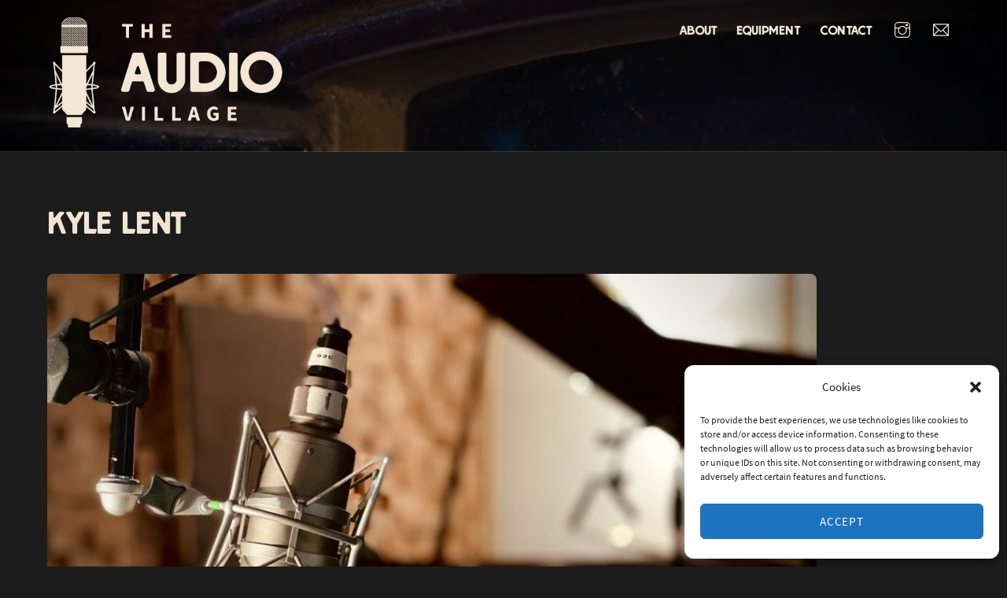

--- FILE ---
content_type: text/html; charset=UTF-8
request_url: https://theaudiovillage.com/about-2/kyle-lent/
body_size: 20282
content:
<!DOCTYPE html>
<html lang="en-US">
<head>
        <meta charset="UTF-8">
        <meta name="viewport" content="width=device-width, initial-scale=1, minimum-scale=1">
        <style id="tb_inline_styles" data-no-optimize="1">.tb_animation_on{overflow-x:hidden}.themify_builder .wow{visibility:hidden;animation-fill-mode:both}[data-tf-animation]{will-change:transform,opacity,visibility}.themify_builder .tf_lax_done{transition-duration:.8s;transition-timing-function:cubic-bezier(.165,.84,.44,1)}[data-sticky-active].tb_sticky_scroll_active{z-index:1}[data-sticky-active].tb_sticky_scroll_active .hide-on-stick{display:none}@media(min-width:1025px){.hide-desktop{width:0!important;height:0!important;padding:0!important;visibility:hidden!important;margin:0!important;display:table-column!important;background:0!important;content-visibility:hidden}}@media(min-width:769px) and (max-width:1024px){.hide-tablet_landscape{width:0!important;height:0!important;padding:0!important;visibility:hidden!important;margin:0!important;display:table-column!important;background:0!important;content-visibility:hidden}}@media(min-width:601px) and (max-width:768px){.hide-tablet{width:0!important;height:0!important;padding:0!important;visibility:hidden!important;margin:0!important;display:table-column!important;background:0!important;content-visibility:hidden}}@media(max-width:600px){.hide-mobile{width:0!important;height:0!important;padding:0!important;visibility:hidden!important;margin:0!important;display:table-column!important;background:0!important;content-visibility:hidden}}@media(max-width:600px){
		    .themify_map.tf_map_loaded{width:100%!important}
		    .ui.builder_button,.ui.nav li a{padding:.525em 1.15em}
		    .fullheight>.row_inner:not(.tb_col_count_1){min-height:0}
	    }</style><noscript><style>.themify_builder .wow,.wow .tf_lazy{visibility:visible!important}</style></noscript>            <style id="tf_lazy_style" data-no-optimize="1">
                [data-tf-src]{
                    opacity:0
                }
                .tf_svg_lazy{
                    content-visibility:auto;
                    transition:filter .3s linear!important;filter:blur(25px);opacity:1;
                    transform:translateZ(0)
                }
                .tf_svg_lazy_loaded{
                    filter:blur(0)
                }
                [data-lazy]:is(.module,.module_row:not(.tb_first)),.module[data-lazy] .ui,.module_row[data-lazy]:not(.tb_first):is(>.row_inner,.module_column[data-lazy],.module_subrow[data-lazy]){
                    background-image:none!important
                }
            </style>
            <noscript>
                <style>
                    [data-tf-src]{
                        display:none!important
                    }
                    .tf_svg_lazy{
                        filter:none!important;
                        opacity:1!important
                    }
                </style>
            </noscript>
                    <style id="tf_lazy_common" data-no-optimize="1">
                        img{
                max-width:100%;
                height:auto
            }
                                    .tf_fa,:is(em,i) tf-lottie{display:inline-block;vertical-align:middle}:is(em,i) tf-lottie{width:1.4em;height:1.4em}.tf_fa{width:1em;height:1em;stroke-width:0;stroke:currentColor;overflow:visible;fill:currentColor;pointer-events:none;text-rendering:optimizeSpeed;buffered-rendering:static}#tf_svg symbol{overflow:visible}.tf_lazy{position:relative;visibility:visible;display:block;opacity:.3}.wow .tf_lazy{visibility:hidden;opacity:1;position:static;display:inline}div.tf_audio_lazy audio{visibility:hidden;height:0;display:inline}.mejs-container{visibility:visible}.tf_iframe_lazy{transition:opacity .3s ease-in-out;min-height:10px}.tf_carousel .tf_swiper-wrapper{display:flex}.tf_carousel .tf_swiper-slide{flex-shrink:0;opacity:0;width:100%;height:100%}.tf_carousel .tf_lazy{contain:none}.tf_swiper-wrapper>br,.tf_lazy.tf_swiper-wrapper .tf_lazy:after,.tf_lazy.tf_swiper-wrapper .tf_lazy:before{display:none}.tf_lazy:after,.tf_lazy:before{content:'';display:inline-block;position:absolute;width:10px!important;height:10px!important;margin:0 3px;top:50%!important;inset-inline:auto 50%!important;border-radius:100%;background-color:currentColor;visibility:visible;animation:tf-hrz-loader infinite .75s cubic-bezier(.2,.68,.18,1.08)}.tf_lazy:after{width:6px!important;height:6px!important;inset-inline:50% auto!important;margin-top:3px;animation-delay:-.4s}@keyframes tf-hrz-loader{0%,100%{transform:scale(1);opacity:1}50%{transform:scale(.1);opacity:.6}}.tf_lazy_lightbox{position:fixed;background:rgba(11,11,11,.8);color:#ccc;top:0;left:0;display:flex;align-items:center;justify-content:center;z-index:999}.tf_lazy_lightbox .tf_lazy:after,.tf_lazy_lightbox .tf_lazy:before{background:#fff}.tf_vd_lazy,tf-lottie{display:flex;flex-wrap:wrap}tf-lottie{aspect-ratio:1.777}.tf_w.tf_vd_lazy video{width:100%;height:auto;position:static;object-fit:cover}
        </style>
        <title>KYLE LENT &#8211; The Audio Village</title>
<style id="themify-custom-fonts">@font-face{
	font-family:'source-sans-pro';
	font-style:normal;
	font-weight:100;
	font-display:swap;
	src:url('https://theaudiovillage.com/wp-content/uploads/fonts/949/SourceSansPro-Regular.ttf') format('truetype')
}
@font-face{
	font-family:'traveler-gothic-rounded';
	font-style:normal;
	font-weight:100;
	font-display:swap;
	src:url('https://theaudiovillage.com/wp-content/uploads/2022/10/TravelersGothic-Rounded.otf') format('truetype')
}

</style><meta name='robots' content='max-image-preview:large' />
<link rel="alternate" type="application/rss+xml" title="The Audio Village &raquo; Feed" href="https://theaudiovillage.com/feed/" />
<link rel="alternate" type="application/rss+xml" title="The Audio Village &raquo; Comments Feed" href="https://theaudiovillage.com/comments/feed/" />
<link rel="preload" href="https://theaudiovillage.com/wp-content/plugins/formidable/css/formidableforms.css?ver=10221627" as="style"><link rel='stylesheet' id='formidable-css' href='https://theaudiovillage.com/wp-content/plugins/formidable/css/formidableforms.css?ver=10221627' media='all' />
<link rel="preload" href="https://theaudiovillage.com/wp-content/plugins/instagram-feed/css/sbi-styles.min.css?ver=6.10.0" as="style"><link rel='stylesheet' id='sbi_styles-css' href='https://theaudiovillage.com/wp-content/plugins/instagram-feed/css/sbi-styles.min.css?ver=6.10.0' media='all' />
<link rel="preload" href="https://theaudiovillage.com/wp-includes/css/classic-themes.min.css?ver=349b06cc0338eda52da0bd33c2ba929e" as="style"><link rel='stylesheet' id='classic-theme-styles-css' href='https://theaudiovillage.com/wp-includes/css/classic-themes.min.css?ver=349b06cc0338eda52da0bd33c2ba929e' media='all' />
<style id='global-styles-inline-css'>
body{--wp--preset--color--black: #000000;--wp--preset--color--cyan-bluish-gray: #abb8c3;--wp--preset--color--white: #ffffff;--wp--preset--color--pale-pink: #f78da7;--wp--preset--color--vivid-red: #cf2e2e;--wp--preset--color--luminous-vivid-orange: #ff6900;--wp--preset--color--luminous-vivid-amber: #fcb900;--wp--preset--color--light-green-cyan: #7bdcb5;--wp--preset--color--vivid-green-cyan: #00d084;--wp--preset--color--pale-cyan-blue: #8ed1fc;--wp--preset--color--vivid-cyan-blue: #0693e3;--wp--preset--color--vivid-purple: #9b51e0;--wp--preset--gradient--vivid-cyan-blue-to-vivid-purple: linear-gradient(135deg,rgba(6,147,227,1) 0%,rgb(155,81,224) 100%);--wp--preset--gradient--light-green-cyan-to-vivid-green-cyan: linear-gradient(135deg,rgb(122,220,180) 0%,rgb(0,208,130) 100%);--wp--preset--gradient--luminous-vivid-amber-to-luminous-vivid-orange: linear-gradient(135deg,rgba(252,185,0,1) 0%,rgba(255,105,0,1) 100%);--wp--preset--gradient--luminous-vivid-orange-to-vivid-red: linear-gradient(135deg,rgba(255,105,0,1) 0%,rgb(207,46,46) 100%);--wp--preset--gradient--very-light-gray-to-cyan-bluish-gray: linear-gradient(135deg,rgb(238,238,238) 0%,rgb(169,184,195) 100%);--wp--preset--gradient--cool-to-warm-spectrum: linear-gradient(135deg,rgb(74,234,220) 0%,rgb(151,120,209) 20%,rgb(207,42,186) 40%,rgb(238,44,130) 60%,rgb(251,105,98) 80%,rgb(254,248,76) 100%);--wp--preset--gradient--blush-light-purple: linear-gradient(135deg,rgb(255,206,236) 0%,rgb(152,150,240) 100%);--wp--preset--gradient--blush-bordeaux: linear-gradient(135deg,rgb(254,205,165) 0%,rgb(254,45,45) 50%,rgb(107,0,62) 100%);--wp--preset--gradient--luminous-dusk: linear-gradient(135deg,rgb(255,203,112) 0%,rgb(199,81,192) 50%,rgb(65,88,208) 100%);--wp--preset--gradient--pale-ocean: linear-gradient(135deg,rgb(255,245,203) 0%,rgb(182,227,212) 50%,rgb(51,167,181) 100%);--wp--preset--gradient--electric-grass: linear-gradient(135deg,rgb(202,248,128) 0%,rgb(113,206,126) 100%);--wp--preset--gradient--midnight: linear-gradient(135deg,rgb(2,3,129) 0%,rgb(40,116,252) 100%);--wp--preset--duotone--dark-grayscale: url('#wp-duotone-dark-grayscale');--wp--preset--duotone--grayscale: url('#wp-duotone-grayscale');--wp--preset--duotone--purple-yellow: url('#wp-duotone-purple-yellow');--wp--preset--duotone--blue-red: url('#wp-duotone-blue-red');--wp--preset--duotone--midnight: url('#wp-duotone-midnight');--wp--preset--duotone--magenta-yellow: url('#wp-duotone-magenta-yellow');--wp--preset--duotone--purple-green: url('#wp-duotone-purple-green');--wp--preset--duotone--blue-orange: url('#wp-duotone-blue-orange');--wp--preset--font-size--small: 13px;--wp--preset--font-size--medium: 20px;--wp--preset--font-size--large: 36px;--wp--preset--font-size--x-large: 42px;--wp--preset--spacing--20: 0.44rem;--wp--preset--spacing--30: 0.67rem;--wp--preset--spacing--40: 1rem;--wp--preset--spacing--50: 1.5rem;--wp--preset--spacing--60: 2.25rem;--wp--preset--spacing--70: 3.38rem;--wp--preset--spacing--80: 5.06rem;--wp--preset--shadow--natural: 6px 6px 9px rgba(0, 0, 0, 0.2);--wp--preset--shadow--deep: 12px 12px 50px rgba(0, 0, 0, 0.4);--wp--preset--shadow--sharp: 6px 6px 0px rgba(0, 0, 0, 0.2);--wp--preset--shadow--outlined: 6px 6px 0px -3px rgba(255, 255, 255, 1), 6px 6px rgba(0, 0, 0, 1);--wp--preset--shadow--crisp: 6px 6px 0px rgba(0, 0, 0, 1);}:where(.is-layout-flex){gap: 0.5em;}body .is-layout-flow > .alignleft{float: left;margin-inline-start: 0;margin-inline-end: 2em;}body .is-layout-flow > .alignright{float: right;margin-inline-start: 2em;margin-inline-end: 0;}body .is-layout-flow > .aligncenter{margin-left: auto !important;margin-right: auto !important;}body .is-layout-constrained > .alignleft{float: left;margin-inline-start: 0;margin-inline-end: 2em;}body .is-layout-constrained > .alignright{float: right;margin-inline-start: 2em;margin-inline-end: 0;}body .is-layout-constrained > .aligncenter{margin-left: auto !important;margin-right: auto !important;}body .is-layout-constrained > :where(:not(.alignleft):not(.alignright):not(.alignfull)){max-width: var(--wp--style--global--content-size);margin-left: auto !important;margin-right: auto !important;}body .is-layout-constrained > .alignwide{max-width: var(--wp--style--global--wide-size);}body .is-layout-flex{display: flex;}body .is-layout-flex{flex-wrap: wrap;align-items: center;}body .is-layout-flex > *{margin: 0;}:where(.wp-block-columns.is-layout-flex){gap: 2em;}.has-black-color{color: var(--wp--preset--color--black) !important;}.has-cyan-bluish-gray-color{color: var(--wp--preset--color--cyan-bluish-gray) !important;}.has-white-color{color: var(--wp--preset--color--white) !important;}.has-pale-pink-color{color: var(--wp--preset--color--pale-pink) !important;}.has-vivid-red-color{color: var(--wp--preset--color--vivid-red) !important;}.has-luminous-vivid-orange-color{color: var(--wp--preset--color--luminous-vivid-orange) !important;}.has-luminous-vivid-amber-color{color: var(--wp--preset--color--luminous-vivid-amber) !important;}.has-light-green-cyan-color{color: var(--wp--preset--color--light-green-cyan) !important;}.has-vivid-green-cyan-color{color: var(--wp--preset--color--vivid-green-cyan) !important;}.has-pale-cyan-blue-color{color: var(--wp--preset--color--pale-cyan-blue) !important;}.has-vivid-cyan-blue-color{color: var(--wp--preset--color--vivid-cyan-blue) !important;}.has-vivid-purple-color{color: var(--wp--preset--color--vivid-purple) !important;}.has-black-background-color{background-color: var(--wp--preset--color--black) !important;}.has-cyan-bluish-gray-background-color{background-color: var(--wp--preset--color--cyan-bluish-gray) !important;}.has-white-background-color{background-color: var(--wp--preset--color--white) !important;}.has-pale-pink-background-color{background-color: var(--wp--preset--color--pale-pink) !important;}.has-vivid-red-background-color{background-color: var(--wp--preset--color--vivid-red) !important;}.has-luminous-vivid-orange-background-color{background-color: var(--wp--preset--color--luminous-vivid-orange) !important;}.has-luminous-vivid-amber-background-color{background-color: var(--wp--preset--color--luminous-vivid-amber) !important;}.has-light-green-cyan-background-color{background-color: var(--wp--preset--color--light-green-cyan) !important;}.has-vivid-green-cyan-background-color{background-color: var(--wp--preset--color--vivid-green-cyan) !important;}.has-pale-cyan-blue-background-color{background-color: var(--wp--preset--color--pale-cyan-blue) !important;}.has-vivid-cyan-blue-background-color{background-color: var(--wp--preset--color--vivid-cyan-blue) !important;}.has-vivid-purple-background-color{background-color: var(--wp--preset--color--vivid-purple) !important;}.has-black-border-color{border-color: var(--wp--preset--color--black) !important;}.has-cyan-bluish-gray-border-color{border-color: var(--wp--preset--color--cyan-bluish-gray) !important;}.has-white-border-color{border-color: var(--wp--preset--color--white) !important;}.has-pale-pink-border-color{border-color: var(--wp--preset--color--pale-pink) !important;}.has-vivid-red-border-color{border-color: var(--wp--preset--color--vivid-red) !important;}.has-luminous-vivid-orange-border-color{border-color: var(--wp--preset--color--luminous-vivid-orange) !important;}.has-luminous-vivid-amber-border-color{border-color: var(--wp--preset--color--luminous-vivid-amber) !important;}.has-light-green-cyan-border-color{border-color: var(--wp--preset--color--light-green-cyan) !important;}.has-vivid-green-cyan-border-color{border-color: var(--wp--preset--color--vivid-green-cyan) !important;}.has-pale-cyan-blue-border-color{border-color: var(--wp--preset--color--pale-cyan-blue) !important;}.has-vivid-cyan-blue-border-color{border-color: var(--wp--preset--color--vivid-cyan-blue) !important;}.has-vivid-purple-border-color{border-color: var(--wp--preset--color--vivid-purple) !important;}.has-vivid-cyan-blue-to-vivid-purple-gradient-background{background: var(--wp--preset--gradient--vivid-cyan-blue-to-vivid-purple) !important;}.has-light-green-cyan-to-vivid-green-cyan-gradient-background{background: var(--wp--preset--gradient--light-green-cyan-to-vivid-green-cyan) !important;}.has-luminous-vivid-amber-to-luminous-vivid-orange-gradient-background{background: var(--wp--preset--gradient--luminous-vivid-amber-to-luminous-vivid-orange) !important;}.has-luminous-vivid-orange-to-vivid-red-gradient-background{background: var(--wp--preset--gradient--luminous-vivid-orange-to-vivid-red) !important;}.has-very-light-gray-to-cyan-bluish-gray-gradient-background{background: var(--wp--preset--gradient--very-light-gray-to-cyan-bluish-gray) !important;}.has-cool-to-warm-spectrum-gradient-background{background: var(--wp--preset--gradient--cool-to-warm-spectrum) !important;}.has-blush-light-purple-gradient-background{background: var(--wp--preset--gradient--blush-light-purple) !important;}.has-blush-bordeaux-gradient-background{background: var(--wp--preset--gradient--blush-bordeaux) !important;}.has-luminous-dusk-gradient-background{background: var(--wp--preset--gradient--luminous-dusk) !important;}.has-pale-ocean-gradient-background{background: var(--wp--preset--gradient--pale-ocean) !important;}.has-electric-grass-gradient-background{background: var(--wp--preset--gradient--electric-grass) !important;}.has-midnight-gradient-background{background: var(--wp--preset--gradient--midnight) !important;}.has-small-font-size{font-size: var(--wp--preset--font-size--small) !important;}.has-medium-font-size{font-size: var(--wp--preset--font-size--medium) !important;}.has-large-font-size{font-size: var(--wp--preset--font-size--large) !important;}.has-x-large-font-size{font-size: var(--wp--preset--font-size--x-large) !important;}
.wp-block-navigation a:where(:not(.wp-element-button)){color: inherit;}
:where(.wp-block-columns.is-layout-flex){gap: 2em;}
.wp-block-pullquote{font-size: 1.5em;line-height: 1.6;}
</style>
<link rel="preload" href="https://theaudiovillage.com/wp-content/plugins/complianz-gdpr/assets/css/cookieblocker.min.css?ver=6.5.5" as="style"><link rel='stylesheet' id='cmplz-general-css' href='https://theaudiovillage.com/wp-content/plugins/complianz-gdpr/assets/css/cookieblocker.min.css?ver=6.5.5' media='all' />
<link rel="preload" href="https://theaudiovillage.com/wp-content/plugins/audioigniter/player/build/style.css?ver=2.0.0" as="style"><link rel='stylesheet' id='audioigniter-css' href='https://theaudiovillage.com/wp-content/plugins/audioigniter/player/build/style.css?ver=2.0.0' media='all' />
<link rel="preload" href="https://theaudiovillage.com/wp-content/plugins/ultimate-member/assets/css/um-fonticons-ii.css?ver=2.6.7" as="style"><link rel='stylesheet' id='um_fonticons_ii-css' href='https://theaudiovillage.com/wp-content/plugins/ultimate-member/assets/css/um-fonticons-ii.css?ver=2.6.7' media='all' />
<link rel="preload" href="https://theaudiovillage.com/wp-content/plugins/ultimate-member/assets/css/um-fonticons-fa.css?ver=2.6.7" as="style"><link rel='stylesheet' id='um_fonticons_fa-css' href='https://theaudiovillage.com/wp-content/plugins/ultimate-member/assets/css/um-fonticons-fa.css?ver=2.6.7' media='all' />
<link rel="preload" href="https://theaudiovillage.com/wp-content/plugins/ultimate-member/assets/css/select2/select2.min.css?ver=4.0.13" as="style"><link rel='stylesheet' id='select2-css' href='https://theaudiovillage.com/wp-content/plugins/ultimate-member/assets/css/select2/select2.min.css?ver=4.0.13' media='all' />
<link rel="preload" href="https://theaudiovillage.com/wp-content/plugins/ultimate-member/assets/css/um-crop.css?ver=2.6.7" as="style"><link rel='stylesheet' id='um_crop-css' href='https://theaudiovillage.com/wp-content/plugins/ultimate-member/assets/css/um-crop.css?ver=2.6.7' media='all' />
<link rel="preload" href="https://theaudiovillage.com/wp-content/plugins/ultimate-member/assets/css/um-modal.css?ver=2.6.7" as="style"><link rel='stylesheet' id='um_modal-css' href='https://theaudiovillage.com/wp-content/plugins/ultimate-member/assets/css/um-modal.css?ver=2.6.7' media='all' />
<link rel="preload" href="https://theaudiovillage.com/wp-content/plugins/ultimate-member/assets/css/um-styles.css?ver=2.6.7" as="style"><link rel='stylesheet' id='um_styles-css' href='https://theaudiovillage.com/wp-content/plugins/ultimate-member/assets/css/um-styles.css?ver=2.6.7' media='all' />
<link rel="preload" href="https://theaudiovillage.com/wp-content/plugins/ultimate-member/assets/css/um-profile.css?ver=2.6.7" as="style"><link rel='stylesheet' id='um_profile-css' href='https://theaudiovillage.com/wp-content/plugins/ultimate-member/assets/css/um-profile.css?ver=2.6.7' media='all' />
<link rel="preload" href="https://theaudiovillage.com/wp-content/plugins/ultimate-member/assets/css/um-account.css?ver=2.6.7" as="style"><link rel='stylesheet' id='um_account-css' href='https://theaudiovillage.com/wp-content/plugins/ultimate-member/assets/css/um-account.css?ver=2.6.7' media='all' />
<link rel="preload" href="https://theaudiovillage.com/wp-content/plugins/ultimate-member/assets/css/um-misc.css?ver=2.6.7" as="style"><link rel='stylesheet' id='um_misc-css' href='https://theaudiovillage.com/wp-content/plugins/ultimate-member/assets/css/um-misc.css?ver=2.6.7' media='all' />
<link rel="preload" href="https://theaudiovillage.com/wp-content/plugins/ultimate-member/assets/css/um-fileupload.css?ver=2.6.7" as="style"><link rel='stylesheet' id='um_fileupload-css' href='https://theaudiovillage.com/wp-content/plugins/ultimate-member/assets/css/um-fileupload.css?ver=2.6.7' media='all' />
<link rel="preload" href="https://theaudiovillage.com/wp-content/plugins/ultimate-member/assets/css/pickadate/default.css?ver=2.6.7" as="style"><link rel='stylesheet' id='um_datetime-css' href='https://theaudiovillage.com/wp-content/plugins/ultimate-member/assets/css/pickadate/default.css?ver=2.6.7' media='all' />
<link rel="preload" href="https://theaudiovillage.com/wp-content/plugins/ultimate-member/assets/css/pickadate/default.date.css?ver=2.6.7" as="style"><link rel='stylesheet' id='um_datetime_date-css' href='https://theaudiovillage.com/wp-content/plugins/ultimate-member/assets/css/pickadate/default.date.css?ver=2.6.7' media='all' />
<link rel="preload" href="https://theaudiovillage.com/wp-content/plugins/ultimate-member/assets/css/pickadate/default.time.css?ver=2.6.7" as="style"><link rel='stylesheet' id='um_datetime_time-css' href='https://theaudiovillage.com/wp-content/plugins/ultimate-member/assets/css/pickadate/default.time.css?ver=2.6.7' media='all' />
<link rel="preload" href="https://theaudiovillage.com/wp-content/plugins/ultimate-member/assets/css/um-raty.css?ver=2.6.7" as="style"><link rel='stylesheet' id='um_raty-css' href='https://theaudiovillage.com/wp-content/plugins/ultimate-member/assets/css/um-raty.css?ver=2.6.7' media='all' />
<link rel="preload" href="https://theaudiovillage.com/wp-content/plugins/ultimate-member/assets/css/simplebar.css?ver=2.6.7" as="style"><link rel='stylesheet' id='um_scrollbar-css' href='https://theaudiovillage.com/wp-content/plugins/ultimate-member/assets/css/simplebar.css?ver=2.6.7' media='all' />
<link rel="preload" href="https://theaudiovillage.com/wp-content/plugins/ultimate-member/assets/css/um-tipsy.css?ver=2.6.7" as="style"><link rel='stylesheet' id='um_tipsy-css' href='https://theaudiovillage.com/wp-content/plugins/ultimate-member/assets/css/um-tipsy.css?ver=2.6.7' media='all' />
<link rel="preload" href="https://theaudiovillage.com/wp-content/plugins/ultimate-member/assets/css/um-responsive.css?ver=2.6.7" as="style"><link rel='stylesheet' id='um_responsive-css' href='https://theaudiovillage.com/wp-content/plugins/ultimate-member/assets/css/um-responsive.css?ver=2.6.7' media='all' />
<link rel="preload" href="https://theaudiovillage.com/wp-content/plugins/ultimate-member/assets/css/um-old-default.css?ver=2.6.7" as="style"><link rel='stylesheet' id='um_default_css-css' href='https://theaudiovillage.com/wp-content/plugins/ultimate-member/assets/css/um-old-default.css?ver=2.6.7' media='all' />
<script src='https://theaudiovillage.com/wp-includes/js/jquery/jquery.min.js?ver=3.6.4' id='jquery-core-js'></script>
<script src='https://theaudiovillage.com/wp-content/plugins/ultimate-member/assets/js/um-gdpr.min.js?ver=2.6.7' id='um-gdpr-js'></script>
<link rel="https://api.w.org/" href="https://theaudiovillage.com/wp-json/" /><link rel="alternate" type="application/json" href="https://theaudiovillage.com/wp-json/wp/v2/pages/639" /><link rel="EditURI" type="application/rsd+xml" title="RSD" href="https://theaudiovillage.com/xmlrpc.php?rsd" />
<link rel="canonical" href="https://theaudiovillage.com/about-2/kyle-lent/" />
<link rel="alternate" type="application/json+oembed" href="https://theaudiovillage.com/wp-json/oembed/1.0/embed?url=https%3A%2F%2Ftheaudiovillage.com%2Fabout-2%2Fkyle-lent%2F" />
<link rel="alternate" type="text/xml+oembed" href="https://theaudiovillage.com/wp-json/oembed/1.0/embed?url=https%3A%2F%2Ftheaudiovillage.com%2Fabout-2%2Fkyle-lent%2F&#038;format=xml" />
		<style type="text/css">
			.um_request_name {
				display: none !important;
			}
		</style>
	<style>.cmplz-hidden{display:none!important;}</style>
	<style>
	@keyframes themifyAnimatedBG{
		0%{background-color:#33baab}100%{background-color:#e33b9e}50%{background-color:#4961d7}33.3%{background-color:#2ea85c}25%{background-color:#2bb8ed}20%{background-color:#dd5135}
	}
	.module_row.animated-bg{
		animation:themifyAnimatedBG 30000ms infinite alternate
	}
	</style>
	<style>.recentcomments a{display:inline !important;padding:0 !important;margin:0 !important;}</style><link rel="icon" href="https://theaudiovillage.com/wp-content/uploads/2022/10/cropped-TheAudioVillage_Icon_Horizontal_OffWhite-scaled-1-32x32.jpg" sizes="32x32" />
<link rel="icon" href="https://theaudiovillage.com/wp-content/uploads/2022/10/cropped-TheAudioVillage_Icon_Horizontal_OffWhite-scaled-1-192x192.jpg" sizes="192x192" />
<link rel="apple-touch-icon" href="https://theaudiovillage.com/wp-content/uploads/2022/10/cropped-TheAudioVillage_Icon_Horizontal_OffWhite-scaled-1-180x180.jpg" />
<meta name="msapplication-TileImage" content="https://theaudiovillage.com/wp-content/uploads/2022/10/cropped-TheAudioVillage_Icon_Horizontal_OffWhite-scaled-1-270x270.jpg" />
<link rel="prefetch" href="https://theaudiovillage.com/wp-content/themes/themify-beta/js/themify.script.js?ver=7.5.0" as="script" fetchpriority="low"><link rel="prefetch" href="https://theaudiovillage.com/wp-content/themes/themify-beta/themify/js/modules/themify.sidemenu.js?ver=7.2.7" as="script" fetchpriority="low"><link rel="preload" href="https://theaudiovillage.com/wp-content/uploads/2022/10/TheAudioVillage_Logo_Horizontal_OffWhite-CROPPED.png" as="image"><link rel="prefetch" href="https://theaudiovillage.com/wp-content/themes/themify-beta/themify/themify-builder/js/modules/accordion.js?ver=7.2.7" as="script" fetchpriority="low"><link rel="preload" href="https://theaudiovillage.com/wp-content/themes/themify-beta/themify/themify-builder/js/themify.builder.script.js?ver=7.2.7" as="script" fetchpriority="low"><link rel="preload" href="https://theaudiovillage.com/wp-content/uploads/2022/10/TheAudioVillage_Icon_Horizontal_OffWhite-copy.png" as="image"><style id="tf_gf_fonts_style">@font-face{font-family:'Public Sans';font-style:italic;font-display:swap;src:url(https://fonts.gstatic.com/s/publicsans/v20/ijwTs572Xtc6ZYQws9YVwnNDTJPax9k0.woff2) format('woff2');unicode-range:U+0102-0103,U+0110-0111,U+0128-0129,U+0168-0169,U+01A0-01A1,U+01AF-01B0,U+0300-0301,U+0303-0304,U+0308-0309,U+0323,U+0329,U+1EA0-1EF9,U+20AB;}@font-face{font-family:'Public Sans';font-style:italic;font-display:swap;src:url(https://fonts.gstatic.com/s/publicsans/v20/ijwTs572Xtc6ZYQws9YVwnNDTJLax9k0.woff2) format('woff2');unicode-range:U+0100-02BA,U+02BD-02C5,U+02C7-02CC,U+02CE-02D7,U+02DD-02FF,U+0304,U+0308,U+0329,U+1D00-1DBF,U+1E00-1E9F,U+1EF2-1EFF,U+2020,U+20A0-20AB,U+20AD-20C0,U+2113,U+2C60-2C7F,U+A720-A7FF;}@font-face{font-family:'Public Sans';font-style:italic;font-display:swap;src:url(https://fonts.gstatic.com/s/publicsans/v20/ijwTs572Xtc6ZYQws9YVwnNDTJzaxw.woff2) format('woff2');unicode-range:U+0000-00FF,U+0131,U+0152-0153,U+02BB-02BC,U+02C6,U+02DA,U+02DC,U+0304,U+0308,U+0329,U+2000-206F,U+20AC,U+2122,U+2191,U+2193,U+2212,U+2215,U+FEFF,U+FFFD;}@font-face{font-family:'Public Sans';font-style:italic;font-weight:600;font-display:swap;src:url(https://fonts.gstatic.com/s/publicsans/v20/ijwTs572Xtc6ZYQws9YVwnNDTJPax9k0.woff2) format('woff2');unicode-range:U+0102-0103,U+0110-0111,U+0128-0129,U+0168-0169,U+01A0-01A1,U+01AF-01B0,U+0300-0301,U+0303-0304,U+0308-0309,U+0323,U+0329,U+1EA0-1EF9,U+20AB;}@font-face{font-family:'Public Sans';font-style:italic;font-weight:600;font-display:swap;src:url(https://fonts.gstatic.com/s/publicsans/v20/ijwTs572Xtc6ZYQws9YVwnNDTJLax9k0.woff2) format('woff2');unicode-range:U+0100-02BA,U+02BD-02C5,U+02C7-02CC,U+02CE-02D7,U+02DD-02FF,U+0304,U+0308,U+0329,U+1D00-1DBF,U+1E00-1E9F,U+1EF2-1EFF,U+2020,U+20A0-20AB,U+20AD-20C0,U+2113,U+2C60-2C7F,U+A720-A7FF;}@font-face{font-family:'Public Sans';font-style:italic;font-weight:600;font-display:swap;src:url(https://fonts.gstatic.com/s/publicsans/v20/ijwTs572Xtc6ZYQws9YVwnNDTJzaxw.woff2) format('woff2');unicode-range:U+0000-00FF,U+0131,U+0152-0153,U+02BB-02BC,U+02C6,U+02DA,U+02DC,U+0304,U+0308,U+0329,U+2000-206F,U+20AC,U+2122,U+2191,U+2193,U+2212,U+2215,U+FEFF,U+FFFD;}@font-face{font-family:'Public Sans';font-style:italic;font-weight:700;font-display:swap;src:url(https://fonts.gstatic.com/s/publicsans/v20/ijwTs572Xtc6ZYQws9YVwnNDTJPax9k0.woff2) format('woff2');unicode-range:U+0102-0103,U+0110-0111,U+0128-0129,U+0168-0169,U+01A0-01A1,U+01AF-01B0,U+0300-0301,U+0303-0304,U+0308-0309,U+0323,U+0329,U+1EA0-1EF9,U+20AB;}@font-face{font-family:'Public Sans';font-style:italic;font-weight:700;font-display:swap;src:url(https://fonts.gstatic.com/s/publicsans/v20/ijwTs572Xtc6ZYQws9YVwnNDTJLax9k0.woff2) format('woff2');unicode-range:U+0100-02BA,U+02BD-02C5,U+02C7-02CC,U+02CE-02D7,U+02DD-02FF,U+0304,U+0308,U+0329,U+1D00-1DBF,U+1E00-1E9F,U+1EF2-1EFF,U+2020,U+20A0-20AB,U+20AD-20C0,U+2113,U+2C60-2C7F,U+A720-A7FF;}@font-face{font-family:'Public Sans';font-style:italic;font-weight:700;font-display:swap;src:url(https://fonts.gstatic.com/s/publicsans/v20/ijwTs572Xtc6ZYQws9YVwnNDTJzaxw.woff2) format('woff2');unicode-range:U+0000-00FF,U+0131,U+0152-0153,U+02BB-02BC,U+02C6,U+02DA,U+02DC,U+0304,U+0308,U+0329,U+2000-206F,U+20AC,U+2122,U+2191,U+2193,U+2212,U+2215,U+FEFF,U+FFFD;}@font-face{font-family:'Public Sans';font-display:swap;src:url(https://fonts.gstatic.com/s/publicsans/v20/ijwRs572Xtc6ZYQws9YVwnNJfJ7Cww.woff2) format('woff2');unicode-range:U+0102-0103,U+0110-0111,U+0128-0129,U+0168-0169,U+01A0-01A1,U+01AF-01B0,U+0300-0301,U+0303-0304,U+0308-0309,U+0323,U+0329,U+1EA0-1EF9,U+20AB;}@font-face{font-family:'Public Sans';font-display:swap;src:url(https://fonts.gstatic.com/s/publicsans/v20/ijwRs572Xtc6ZYQws9YVwnNIfJ7Cww.woff2) format('woff2');unicode-range:U+0100-02BA,U+02BD-02C5,U+02C7-02CC,U+02CE-02D7,U+02DD-02FF,U+0304,U+0308,U+0329,U+1D00-1DBF,U+1E00-1E9F,U+1EF2-1EFF,U+2020,U+20A0-20AB,U+20AD-20C0,U+2113,U+2C60-2C7F,U+A720-A7FF;}@font-face{font-family:'Public Sans';font-display:swap;src:url(https://fonts.gstatic.com/s/publicsans/v20/ijwRs572Xtc6ZYQws9YVwnNGfJ4.woff2) format('woff2');unicode-range:U+0000-00FF,U+0131,U+0152-0153,U+02BB-02BC,U+02C6,U+02DA,U+02DC,U+0304,U+0308,U+0329,U+2000-206F,U+20AC,U+2122,U+2191,U+2193,U+2212,U+2215,U+FEFF,U+FFFD;}@font-face{font-family:'Public Sans';font-weight:600;font-display:swap;src:url(https://fonts.gstatic.com/s/publicsans/v20/ijwRs572Xtc6ZYQws9YVwnNJfJ7Cww.woff2) format('woff2');unicode-range:U+0102-0103,U+0110-0111,U+0128-0129,U+0168-0169,U+01A0-01A1,U+01AF-01B0,U+0300-0301,U+0303-0304,U+0308-0309,U+0323,U+0329,U+1EA0-1EF9,U+20AB;}@font-face{font-family:'Public Sans';font-weight:600;font-display:swap;src:url(https://fonts.gstatic.com/s/publicsans/v20/ijwRs572Xtc6ZYQws9YVwnNIfJ7Cww.woff2) format('woff2');unicode-range:U+0100-02BA,U+02BD-02C5,U+02C7-02CC,U+02CE-02D7,U+02DD-02FF,U+0304,U+0308,U+0329,U+1D00-1DBF,U+1E00-1E9F,U+1EF2-1EFF,U+2020,U+20A0-20AB,U+20AD-20C0,U+2113,U+2C60-2C7F,U+A720-A7FF;}@font-face{font-family:'Public Sans';font-weight:600;font-display:swap;src:url(https://fonts.gstatic.com/s/publicsans/v20/ijwRs572Xtc6ZYQws9YVwnNGfJ4.woff2) format('woff2');unicode-range:U+0000-00FF,U+0131,U+0152-0153,U+02BB-02BC,U+02C6,U+02DA,U+02DC,U+0304,U+0308,U+0329,U+2000-206F,U+20AC,U+2122,U+2191,U+2193,U+2212,U+2215,U+FEFF,U+FFFD;}@font-face{font-family:'Public Sans';font-weight:700;font-display:swap;src:url(https://fonts.gstatic.com/s/publicsans/v20/ijwRs572Xtc6ZYQws9YVwnNJfJ7Cww.woff2) format('woff2');unicode-range:U+0102-0103,U+0110-0111,U+0128-0129,U+0168-0169,U+01A0-01A1,U+01AF-01B0,U+0300-0301,U+0303-0304,U+0308-0309,U+0323,U+0329,U+1EA0-1EF9,U+20AB;}@font-face{font-family:'Public Sans';font-weight:700;font-display:swap;src:url(https://fonts.gstatic.com/s/publicsans/v20/ijwRs572Xtc6ZYQws9YVwnNIfJ7Cww.woff2) format('woff2');unicode-range:U+0100-02BA,U+02BD-02C5,U+02C7-02CC,U+02CE-02D7,U+02DD-02FF,U+0304,U+0308,U+0329,U+1D00-1DBF,U+1E00-1E9F,U+1EF2-1EFF,U+2020,U+20A0-20AB,U+20AD-20C0,U+2113,U+2C60-2C7F,U+A720-A7FF;}@font-face{font-family:'Public Sans';font-weight:700;font-display:swap;src:url(https://fonts.gstatic.com/s/publicsans/v20/ijwRs572Xtc6ZYQws9YVwnNGfJ4.woff2) format('woff2');unicode-range:U+0000-00FF,U+0131,U+0152-0153,U+02BB-02BC,U+02C6,U+02DA,U+02DC,U+0304,U+0308,U+0329,U+2000-206F,U+20AC,U+2122,U+2191,U+2193,U+2212,U+2215,U+FEFF,U+FFFD;}</style><link rel="preload" fetchpriority="high" href="https://theaudiovillage.com/wp-content/uploads/themify-concate/4248493196/themify-4028209863.css" as="style"><link fetchpriority="high" id="themify_concate-css" rel="stylesheet" href="https://theaudiovillage.com/wp-content/uploads/themify-concate/4248493196/themify-4028209863.css"></head>
<body data-rsssl=1 data-cmplz=1 class="page-template-default page page-id-639 page-child parent-pageid-298 wp-custom-logo skin-default sidebar-none default_width no-home tb_animation_on ready-view header-horizontal fixed-header-enabled footer-horizontal-left search-off sidemenu-active">
<a class="screen-reader-text skip-to-content" href="#content">Skip to content</a><svg id="tf_svg" style="display:none"><defs><symbol id="tf-ti-instagram" viewBox="0 0 32 32"><path d="M24.5 0C28.63 0 32 3.38 32 7.5v17c0 4.13-3.38 7.5-7.5 7.5h-17A7.52 7.52 0 0 1 0 24.5v-17C0 3.37 3.38 0 7.5 0h17zm5.63 24.5V13.19h-6.07c.57 1.12.88 2.37.88 3.75a8.94 8.94 0 1 1-17.88 0c0-1.38.31-2.63.88-3.75H1.87V24.5a5.68 5.68 0 0 0 5.63 5.63h17a5.68 5.68 0 0 0 5.62-5.63zm-7.07-7.56c0-3.88-3.19-7.07-7.06-7.07s-7.06 3.2-7.06 7.07S12.13 24 16 24s7.06-3.19 7.06-7.06zm-.18-5.63h7.25V7.5a5.68 5.68 0 0 0-5.63-5.63h-17A5.68 5.68 0 0 0 1.87 7.5v3.81h7.25C10.75 9.31 13.25 8 16 8s5.25 1.31 6.88 3.31zm4.3-6.19c0-.56-.43-1-1-1h-2.56c-.56 0-1.06.44-1.06 1v2.44c0 .57.5 1 1.07 1h2.56c.56 0 1-.44 1-1V5.13z"/></symbol><symbol id="tf-ti-email" viewBox="0 0 32 32"><path d="M0 3.75h32v24.5H0V3.75zM16 18.5 29 5.62H3zM10.81 16 1.87 7.19V24.8zm1.38 1.38-9.13 9h25.7l-9-8.94L16 21.12zm8.87-1.25L30.13 25V7.19z"/></symbol></defs></svg><script> </script><svg xmlns="http://www.w3.org/2000/svg" viewBox="0 0 0 0" width="0" height="0" focusable="false" role="none" style="visibility: hidden; position: absolute; left: -9999px; overflow: hidden;" ><defs><filter id="wp-duotone-dark-grayscale"><feColorMatrix color-interpolation-filters="sRGB" type="matrix" values=" .299 .587 .114 0 0 .299 .587 .114 0 0 .299 .587 .114 0 0 .299 .587 .114 0 0 " /><feComponentTransfer color-interpolation-filters="sRGB" ><feFuncR type="table" tableValues="0 0.49803921568627" /><feFuncG type="table" tableValues="0 0.49803921568627" /><feFuncB type="table" tableValues="0 0.49803921568627" /><feFuncA type="table" tableValues="1 1" /></feComponentTransfer><feComposite in2="SourceGraphic" operator="in" /></filter></defs></svg><svg xmlns="http://www.w3.org/2000/svg" viewBox="0 0 0 0" width="0" height="0" focusable="false" role="none" style="visibility: hidden; position: absolute; left: -9999px; overflow: hidden;" ><defs><filter id="wp-duotone-grayscale"><feColorMatrix color-interpolation-filters="sRGB" type="matrix" values=" .299 .587 .114 0 0 .299 .587 .114 0 0 .299 .587 .114 0 0 .299 .587 .114 0 0 " /><feComponentTransfer color-interpolation-filters="sRGB" ><feFuncR type="table" tableValues="0 1" /><feFuncG type="table" tableValues="0 1" /><feFuncB type="table" tableValues="0 1" /><feFuncA type="table" tableValues="1 1" /></feComponentTransfer><feComposite in2="SourceGraphic" operator="in" /></filter></defs></svg><svg xmlns="http://www.w3.org/2000/svg" viewBox="0 0 0 0" width="0" height="0" focusable="false" role="none" style="visibility: hidden; position: absolute; left: -9999px; overflow: hidden;" ><defs><filter id="wp-duotone-purple-yellow"><feColorMatrix color-interpolation-filters="sRGB" type="matrix" values=" .299 .587 .114 0 0 .299 .587 .114 0 0 .299 .587 .114 0 0 .299 .587 .114 0 0 " /><feComponentTransfer color-interpolation-filters="sRGB" ><feFuncR type="table" tableValues="0.54901960784314 0.98823529411765" /><feFuncG type="table" tableValues="0 1" /><feFuncB type="table" tableValues="0.71764705882353 0.25490196078431" /><feFuncA type="table" tableValues="1 1" /></feComponentTransfer><feComposite in2="SourceGraphic" operator="in" /></filter></defs></svg><svg xmlns="http://www.w3.org/2000/svg" viewBox="0 0 0 0" width="0" height="0" focusable="false" role="none" style="visibility: hidden; position: absolute; left: -9999px; overflow: hidden;" ><defs><filter id="wp-duotone-blue-red"><feColorMatrix color-interpolation-filters="sRGB" type="matrix" values=" .299 .587 .114 0 0 .299 .587 .114 0 0 .299 .587 .114 0 0 .299 .587 .114 0 0 " /><feComponentTransfer color-interpolation-filters="sRGB" ><feFuncR type="table" tableValues="0 1" /><feFuncG type="table" tableValues="0 0.27843137254902" /><feFuncB type="table" tableValues="0.5921568627451 0.27843137254902" /><feFuncA type="table" tableValues="1 1" /></feComponentTransfer><feComposite in2="SourceGraphic" operator="in" /></filter></defs></svg><svg xmlns="http://www.w3.org/2000/svg" viewBox="0 0 0 0" width="0" height="0" focusable="false" role="none" style="visibility: hidden; position: absolute; left: -9999px; overflow: hidden;" ><defs><filter id="wp-duotone-midnight"><feColorMatrix color-interpolation-filters="sRGB" type="matrix" values=" .299 .587 .114 0 0 .299 .587 .114 0 0 .299 .587 .114 0 0 .299 .587 .114 0 0 " /><feComponentTransfer color-interpolation-filters="sRGB" ><feFuncR type="table" tableValues="0 0" /><feFuncG type="table" tableValues="0 0.64705882352941" /><feFuncB type="table" tableValues="0 1" /><feFuncA type="table" tableValues="1 1" /></feComponentTransfer><feComposite in2="SourceGraphic" operator="in" /></filter></defs></svg><svg xmlns="http://www.w3.org/2000/svg" viewBox="0 0 0 0" width="0" height="0" focusable="false" role="none" style="visibility: hidden; position: absolute; left: -9999px; overflow: hidden;" ><defs><filter id="wp-duotone-magenta-yellow"><feColorMatrix color-interpolation-filters="sRGB" type="matrix" values=" .299 .587 .114 0 0 .299 .587 .114 0 0 .299 .587 .114 0 0 .299 .587 .114 0 0 " /><feComponentTransfer color-interpolation-filters="sRGB" ><feFuncR type="table" tableValues="0.78039215686275 1" /><feFuncG type="table" tableValues="0 0.94901960784314" /><feFuncB type="table" tableValues="0.35294117647059 0.47058823529412" /><feFuncA type="table" tableValues="1 1" /></feComponentTransfer><feComposite in2="SourceGraphic" operator="in" /></filter></defs></svg><svg xmlns="http://www.w3.org/2000/svg" viewBox="0 0 0 0" width="0" height="0" focusable="false" role="none" style="visibility: hidden; position: absolute; left: -9999px; overflow: hidden;" ><defs><filter id="wp-duotone-purple-green"><feColorMatrix color-interpolation-filters="sRGB" type="matrix" values=" .299 .587 .114 0 0 .299 .587 .114 0 0 .299 .587 .114 0 0 .299 .587 .114 0 0 " /><feComponentTransfer color-interpolation-filters="sRGB" ><feFuncR type="table" tableValues="0.65098039215686 0.40392156862745" /><feFuncG type="table" tableValues="0 1" /><feFuncB type="table" tableValues="0.44705882352941 0.4" /><feFuncA type="table" tableValues="1 1" /></feComponentTransfer><feComposite in2="SourceGraphic" operator="in" /></filter></defs></svg><svg xmlns="http://www.w3.org/2000/svg" viewBox="0 0 0 0" width="0" height="0" focusable="false" role="none" style="visibility: hidden; position: absolute; left: -9999px; overflow: hidden;" ><defs><filter id="wp-duotone-blue-orange"><feColorMatrix color-interpolation-filters="sRGB" type="matrix" values=" .299 .587 .114 0 0 .299 .587 .114 0 0 .299 .587 .114 0 0 .299 .587 .114 0 0 " /><feComponentTransfer color-interpolation-filters="sRGB" ><feFuncR type="table" tableValues="0.098039215686275 1" /><feFuncG type="table" tableValues="0 0.66274509803922" /><feFuncB type="table" tableValues="0.84705882352941 0.41960784313725" /><feFuncA type="table" tableValues="1 1" /></feComponentTransfer><feComposite in2="SourceGraphic" operator="in" /></filter></defs></svg><div id="pagewrap" class="tf_box hfeed site">
					<div id="headerwrap"  class=' tf_box tf_w'>

			
										                                                    <div class="header-icons tf_hide">
                                <a id="menu-icon" class="tf_inline_b tf_text_dec" href="#mobile-menu" aria-label="Menu"><span class="menu-icon-inner tf_inline_b tf_vmiddle tf_overflow"></span><span class="screen-reader-text">Menu</span></a>
				                            </div>
                        
			<header id="header" class="tf_box pagewidth tf_clearfix" itemscope="itemscope" itemtype="https://schema.org/WPHeader">

	            
	            <div class="header-bar tf_box">
				    <div id="site-logo"><a href="https://theaudiovillage.com" title="The Audio Village"><img  src="https://theaudiovillage.com/wp-content/uploads/2022/10/TheAudioVillage_Logo_Horizontal_OffWhite-CROPPED.png" alt="The Audio Village" title="TheAudioVillage_Logo_Horizontal_OffWhite CROPPED" width="300" height="" class="site-logo-image" data-tf-not-load="1" importance="high"></a></div><div id="site-description" class="site-description"><span>Austin, TX Recording Studio</span></div>				</div>
				<!-- /.header-bar -->

									<div id="mobile-menu" class="sidemenu sidemenu-off tf_scrollbar">
												
						<div class="navbar-wrapper tf_clearfix">
                            																						<div class="social-widget tf_inline_b tf_vmiddle">
									<div id="themify-social-links-2" class="widget themify-social-links"><ul class="social-links horizontal">
                        <li class="social-link-item instagram font-icon icon-medium">
                            <a href="https://www.instagram.com/theaudiovillage" aria-label="instagram" ><em><svg  aria-label="Instagram" class="tf_fa tf-ti-instagram" role="img"><use href="#tf-ti-instagram"></use></svg></em>  </a>
                        </li>
                        <!-- /themify-link-item -->
                        <li class="social-link-item contact-us font-icon icon-medium">
                            <a href="/contact/" aria-label="contact-us" ><em><svg  aria-label="Contact Us" class="tf_fa tf-ti-email" role="img"><use href="#tf-ti-email"></use></svg></em>  </a>
                        </li>
                        <!-- /themify-link-item --></ul></div>								    								</div>
								<!-- /.social-widget -->
							
							
							
							<nav id="main-nav-wrap" itemscope="itemscope" itemtype="https://schema.org/SiteNavigationElement">
								<ul id="main-nav" class="main-nav tf_clearfix tf_box"><li class="menu-item-page-298 menu-item menu-item-type-post_type menu-item-object-page current-page-ancestor menu-item-584" ><a  href="https://theaudiovillage.com/about-2/">ABOUT</a> </li>
<li class="menu-item-page-589 menu-item menu-item-type-post_type menu-item-object-page menu-item-598" ><a  href="https://theaudiovillage.com/equipment/">EQUIPMENT</a> </li>
<li class="menu-item-page-399 menu-item menu-item-type-post_type menu-item-object-page menu-item-588" ><a  href="https://theaudiovillage.com/contact/">CONTACT</a> </li>
</ul>							</nav>
							<!-- /#main-nav-wrap -->
                                                    </div>

																				<!-- /header-widgets -->
						
							<a id="menu-icon-close" aria-label="Close menu" class="tf_close tf_hide" href="#"><span class="screen-reader-text">Close Menu</span></a>

																	</div><!-- #mobile-menu -->
                     					<!-- /#mobile-menu -->
				
				
				
			</header>
			<!-- /#header -->
				        
		</div>
		<!-- /#headerwrap -->
	
	<div id="body" class="tf_box tf_clear tf_mw tf_clearfix">
		
	<!-- layout-container -->
<div id="layout" class="pagewidth tf_box tf_clearfix">
        <!-- content -->
    <main id="content" class="tf_box tf_clearfix">
					<div id="page-639" class="type-page">
								<!-- page-title -->
			<time datetime="2022-05-14"></time>
			 <h1 itemprop="name" class="page-title">KYLE LENT </h1>		<div class="page-content entry-content">
							<figure class="post-image">

					<img data-tf-not-load="1" decoding="async" src="https://theaudiovillage.com/wp-content/uploads/2021/05/mic_wundercm7-1024x768-978x733.jpg" width="978" height="733" class="wp-post-image wp-image-314" title="mic_wundercm7" alt="mic_wundercm7" srcset="https://theaudiovillage.com/wp-content/uploads/2021/05/mic_wundercm7-1024x768-978x733.jpg 978w, https://theaudiovillage.com/wp-content/uploads/2021/05/mic_wundercm7-300x225.jpg 300w, https://theaudiovillage.com/wp-content/uploads/2021/05/mic_wundercm7-1024x768.jpg 1024w, https://theaudiovillage.com/wp-content/uploads/2021/05/mic_wundercm7-120x90.jpg 120w, https://theaudiovillage.com/wp-content/uploads/2021/05/mic_wundercm7-768x576.jpg 768w, https://theaudiovillage.com/wp-content/uploads/2021/05/mic_wundercm7-1536x1152.jpg 1536w, https://theaudiovillage.com/wp-content/uploads/2021/05/mic_wundercm7-2048x1536.jpg 2048w, https://theaudiovillage.com/wp-content/uploads/2021/05/mic_wundercm7-260x195.jpg 260w" sizes="(max-width: 978px) 100vw, 978px" />
				</figure>
				<!--themify_builder_content-->
<div id="themify_builder_content-639" data-postid="639" class="themify_builder_content themify_builder_content-639 themify_builder tf_clear">
    				<!-- module_row -->
		<div  data-lazy="1" class="module_row themify_builder_row tb_3bb8262 tb_first tf_w">
						<div class="row_inner col_align_top tb_col_count_1 tf_box tf_rel">
						<div  data-lazy="1" class="module_column tb-column col-full tb_ty3r263 first">
							<div  data-lazy="1" class="module_subrow themify_builder_sub_row col_align_top tb_col_count_2 tb_wv1z521">
				<div  data-lazy="1" class="module_column sub_column col2-1 tb_u1fh523 first">
					<!-- module fancy heading -->
<div  class="module module-fancy-heading tb_bydf977 " data-lazy="1">
	    <h1 class="fancy-heading">
    <span class="main-head tf_block">
					ABOUT		    </span>

	
    <span class="sub-head tf_block tf_rel">
							    </span>
    </h1>
</div>
<!-- /module fancy heading -->
		</div><!-- .module_column -->
					<div  data-lazy="1" class="module_column sub_column col2-1 tb_bzm3523 last">
					<!-- module text -->
<div  class="module module-text tb_elx2238   " data-lazy="1">
	    <div  class="tb_text_wrap">
		<p><span style="font-size: 16.8px;">I’ve been a musician and recording engineer for more than twenty years. I started, like many in this field, by listening to Beatles vinyl and wanting to know how they made those sounds! For me, playing an instrument was always intertwined with wanting to be able to record those sounds. In middle school, I got a little Fostex 4-track recorder and spent my time recording and bouncing tracks down. Since then, I’ve made it into my full-time job and joy to work with artists in producing, recording, and mixing their records.</span></p>
<p><span style="background-color: initial; font-size: 1.05em;">I live in Austin, TX with my wife and two daughters, and work out of my studio, The Audio Village, which I’ve owned and operated since 2005 and done dozens and dozens of records over the years.</span></p>
<p><span style="background-color: initial; font-size: 1.05em;">I also work on staff at The Austin Stone as Director of Music, where I produce, engineer, and mix our records, most recently With/In (Capitol; Re:Think). I also manage our label, Austin Stone Music, working with dozens of songwriters, as well as a team of talented promotion, resource, marketing, and legal folks! </span></p>    </div>
</div>
<!-- /module text -->		</div><!-- .module_column -->
					</div><!-- .themify_builder_sub_row -->
				</div><!-- .module_column -->
						</div><!-- .row_inner -->
		</div><!-- .module_row -->
						<!-- module_row -->
		<div  data-lazy="1" class="module_row themify_builder_row tb_hgv81 tf_w">
						<div class="row_inner col_align_top tb_col_count_2 tf_box tf_rel">
						<div  data-lazy="1" class="module_column tb-column col2-1 tb_0swm2 first">
					<!-- module fancy heading -->
<div  class="module module-fancy-heading tb_j220750 " data-lazy="1">
	    <h1 class="fancy-heading tf_textl">
    <span class="main-head tf_block">
					RECENT WORK		    </span>

	
    <span class="sub-head tf_block tf_rel">
							    </span>
    </h1>
</div>
<!-- /module fancy heading -->
		</div><!-- .module_column -->
					<div  data-lazy="1" class="module_column tb-column col2-1 tb_2zaw3 last">
					<!-- module text -->
<div  class="module module-text tb_vdbh571   " data-lazy="1">
	    <div  class="tb_text_wrap">
		<p><span style="font-size: 16.8px;">Here are some projects I’ve been a part of recently, in various capacities. Click on a link to listen in Spotify (most can be found on any streaming platforms).</span></p>
<p><span style="background-color: initial; font-size: 1.05em;"><i>Roots</i>, Jimmy McNeal (Capitol/Re:Think), forthcoming album currently in production<br></span><span style="background-color: initial;"><span style="font-size: 1.05em;">Ethan Yates, “Hallelujah Redeemed” (forthcoming)</span><span style="font-size: 17.64px;"><br></span></span><span style="background-color: initial;">Hillside Worship, “Our Champion”, “You Reign” (forthcoming)<br></span><span style="background-color: initial;">Danny Lacey, forthcoming album currently in production<br></span><span style="background-color: initial;"><i>Jesus Is Greater (Live From The Gospel Coalition)</i>, Austin Stone Worship<br></span><span style="background-color: initial;">“You + Nothing Else”, JARRYD<br></span><span style="background-color: initial;"><i>Sincerely</i>, Logan Daniel Garza<br></span><span style="background-color: initial;">“Who You Say You Are”, SoCo Worship (forthcoming)<br></span><span style="background-color: initial;">“The Wait Is Over”/”No Hay Más Espera”, Austin Stone Worship (Capitol/Re:Think)<br></span><span style="background-color: initial;"><i>With/In</i>, Austin Stone Worship (Capitol/Re:Think)<br></span><span style="background-color: initial;">“My Heart Now” &amp; “Nothing Can Separate” , Lumins (Capitol/Re:Think)<br></span><span style="background-color: initial;">“A Human Disaster” &amp; “Shine”, Aaron Peace<br></span><span style="background-color: initial;">Austin Stone online services<br></span><span style="background-color: initial;">“Graves Into Gardens” &amp; “Touch of Heaven”, JARRYD<br></span><span style="background-color: initial;"><i>Go Conference 2020 &amp; 2019</i>, SEBTS<br></span><span style="background-color: initial;"><i>Every Moment</i>, Garden City<br></span><span style="background-color: initial;"><i>Nothing To Lose</i>, Flatland Holler<br></span><span style="background-color: initial;"><i>Some Things Never Die</i>, EVERS<br></span><span style="background-color: initial;"><i>A Settled Rest</i>, Phil Maucieri<br></span><span style="background-color: initial;"><i>The Reveille Vol 3</i>, Austin Stone Worship (Capitol/Re:Think)<br></span><span style="background-color: initial;"><i>Everflow</i>, Austin Stone Worship (Capitol/Re:Think)</span></p>    </div>
</div>
<!-- /module text -->		</div><!-- .module_column -->
						</div><!-- .row_inner -->
		</div><!-- .module_row -->
						<!-- module_row -->
		<div  data-lazy="1" class="module_row themify_builder_row tb_f2vm245 tf_w">
						<div class="row_inner col_align_top tb_col_count_2 tf_box tf_rel">
						<div  data-lazy="1" class="module_column tb-column col2-1 tb_v69o246 first">
					<!-- module fancy heading -->
<div  class="module module-fancy-heading tb_dddf130 " data-lazy="1">
	    <h1 class="fancy-heading">
    <span class="main-head tf_block">
					FAQ		    </span>

	
    <span class="sub-head tf_block tf_rel">
							    </span>
    </h1>
</div>
<!-- /module fancy heading -->
		</div><!-- .module_column -->
					<div  data-lazy="1" class="module_column tb-column col2-1 tb_yjxp246 last">
					<!-- module text -->
<div  class="module module-text tb_1hjx642   " data-lazy="1">
	    <div  class="tb_text_wrap">
		<h3>General Questions</h3>    </div>
</div>
<!-- /module text --><!-- module accordion -->
<div  class="module module-accordion tb_44ta982 " data-behavior="toggle" data-lazy="1">
    
    <ul class="ui module-accordion   tb_default_color">
		    <li>
			<div class="accordion-title tf_rel">
				<a href="#acc-44ta982-0" class="tb_title_accordion" aria-controls="acc-44ta982-0-content" aria-expanded="false">
															What kinds of work do you do?				</a>
			</div><!-- .accordion-title -->
			<div id="acc-44ta982-0-content" data-id="acc-44ta982-0" aria-hidden="true" class="accordion-content tf_hide tf_clearfix">
									<div class="tb_text_wrap">
						<p>Over the years, I’ve done work in just about every avenue of record-making. I own a studio and do lots of production and engineering, and work extensively in post-production in mixing. But I’ve also done lots of songwriting, arranging, performing; I also do a lot of “distanced” guitar, keys, and percussion tracking (taking existing productions and recording these elements at my studio in Austin.) If you’re looking for quality drums, bass, or just about any other instrument, I will happily line that up to do long-distance as well.</p><p>Further, I am actively involved in many things in the non-“creation” side of record-making, including helping project manage records, develop marketing strategies and plans, and communicate with labels.</p><p>Most often these days, I tend to mix records more than anything, just given the nature of distance and availability of all parties! But I’d love to work with you to figure out how I can best serve your project. Send me a message!</p>					</div>
				
			</div><!-- .accordion-content -->
	    </li>
	    </ul>

</div><!-- /module accordion --><!-- module accordion -->
<div  class="module module-accordion tb_z88s654 " data-behavior="toggle" data-lazy="1">
    
    <ul class="ui module-accordion   tb_default_color">
		    <li>
			<div class="accordion-title tf_rel">
				<a href="#acc-z88s654-0" class="tb_title_accordion" aria-controls="acc-z88s654-0-content" aria-expanded="false">
															Why shouldn't I just produce/record/mix/etc myself? Why are some things worth outsourcing?				</a>
			</div><!-- .accordion-title -->
			<div id="acc-z88s654-0-content" data-id="acc-z88s654-0" aria-hidden="true" class="accordion-content tf_hide tf_clearfix">
									<div class="tb_text_wrap">
						<p>Obviously, it is up to the artist to decide what parts of their production they want to do themselves, and what parts they want to bring someone in on to assist. Simply put, I’ve learned, in over 20 years of record-making, that almost always, collaboration is better. With rare exceptions, it leads to better art overall.</p><p>It can be difficult to let go of parts of the process, but typically, trusting someone who isn’t as “connected” to the songs as you may be has a huge benefit: they have an objective opinion that you may not. If you’ve written the songs, arranged the songs, and worked on the songs for years, sometimes the best thing you can do for the songs is allow a professional with a fresh eye a chance to speak into what will make the songs better.</p><p>Personally, I highly believe that hiring a Producer is important unless you really feel confident in putting together a project and balancing the technical aspects with the feeling you’re going for. I always advise someone to hire a Mixing Engineer to mix their project: unless you have extensive skilled training, Mixing is a combination of technical and creative needs. And again, a Mixing Engineer will hear the songs fresh, without subjectivity, and bring out the best in what has been recorded.</p>					</div>
				
			</div><!-- .accordion-content -->
	    </li>
	    </ul>

</div><!-- /module accordion --><!-- module accordion -->
<div  class="module module-accordion tb_chz3552 " data-behavior="toggle" data-lazy="1">
    
    <ul class="ui module-accordion   tb_default_color">
		    <li>
			<div class="accordion-title tf_rel">
				<a href="#acc-chz3552-0" class="tb_title_accordion" aria-controls="acc-chz3552-0-content" aria-expanded="false">
															What are your rates?				</a>
			</div><!-- .accordion-title -->
			<div id="acc-chz3552-0-content" data-id="acc-chz3552-0" aria-hidden="true" class="accordion-content tf_hide tf_clearfix">
									<div class="tb_text_wrap">
						<p>I don’t ever want budget to be a primary reason to not be a part of a project, especially one that I love, so please contact me and let’s discuss your budget and what is realistic!</p>					</div>
				
			</div><!-- .accordion-content -->
	    </li>
	    </ul>

</div><!-- /module accordion --><!-- module text -->
<div  class="module module-text tb_pmlc83   " data-lazy="1">
	    <div  class="tb_text_wrap">
		<h3>Production Questions</h3>    </div>
</div>
<!-- /module text --><!-- module accordion -->
<div  class="module module-accordion tb_8e6x804 " data-behavior="toggle" data-lazy="1">
    
    <ul class="ui module-accordion   tb_default_color">
		    <li>
			<div class="accordion-title tf_rel">
				<a href="#acc-8e6x804-0" class="tb_title_accordion" aria-controls="acc-8e6x804-0-content" aria-expanded="false">
															Can I send you tracks and have you add guitar/keys/drums/programming etc.?				</a>
			</div><!-- .accordion-title -->
			<div id="acc-8e6x804-0-content" data-id="acc-8e6x804-0" aria-hidden="true" class="accordion-content tf_hide tf_clearfix">
									<div class="tb_text_wrap">
						<p>Absolutely! I do this all the time. In this day and age, collaboration in this style is more and more common. I track guitars, keys &amp; programming a ton, and since I own my own studio with a great sounding room, we can easily get acoustic drums (or other instruments) tracked. I have tons of gear (guitars, pedals, amps, keyboards, synths, grand piano, Rhodes, etc.) as well as tons of soft synth/emulations to get any sound you’re looking for.</p>					</div>
				
			</div><!-- .accordion-content -->
	    </li>
	    </ul>

</div><!-- /module accordion --><!-- module accordion -->
<div  class="module module-accordion tb_j8ue911 " data-behavior="toggle" data-lazy="1">
    
    <ul class="ui module-accordion   tb_default_color">
		    <li>
			<div class="accordion-title tf_rel">
				<a href="#acc-j8ue911-0" class="tb_title_accordion" aria-controls="acc-j8ue911-0-content" aria-expanded="false">
															Will you consult on production from a distance if I/we cannot come to Austin?				</a>
			</div><!-- .accordion-title -->
			<div id="acc-j8ue911-0-content" data-id="acc-j8ue911-0" aria-hidden="true" class="accordion-content tf_hide tf_clearfix">
									<div class="tb_text_wrap">
						<p>Coming soon!</p>					</div>
				
			</div><!-- .accordion-content -->
	    </li>
	    </ul>

</div><!-- /module accordion --><!-- module accordion -->
<div  class="module module-accordion tb_t8o1628 " data-behavior="toggle" data-lazy="1">
    
    <ul class="ui module-accordion   tb_default_color">
		    <li>
			<div class="accordion-title tf_rel">
				<a href="#acc-t8o1628-0" class="tb_title_accordion" aria-controls="acc-t8o1628-0-content" aria-expanded="false">
															Do you do any film scoring/mixing?				</a>
			</div><!-- .accordion-title -->
			<div id="acc-t8o1628-0-content" data-id="acc-t8o1628-0" aria-hidden="true" class="accordion-content tf_hide tf_clearfix">
									<div class="tb_text_wrap">
						<p>I’ve had the great opportunity to do quite a bit of film scoring and mixing for short and/or independent films over the years and love it! Let me know if that’s something you’d love to pursue and I would be happy to talk with you about it.</p><p>Links coming soon! (In the meantime, check out The Reveille, Vol. 2 for a full album of instrumental music I wrote and recorded.</p>					</div>
				
			</div><!-- .accordion-content -->
	    </li>
	    </ul>

</div><!-- /module accordion --><!-- module text -->
<div  class="module module-text tb_sbnf556   " data-lazy="1">
	    <div  class="tb_text_wrap">
		<h3>Mixing &amp; Mastering Questions</h3>    </div>
</div>
<!-- /module text --><!-- module accordion -->
<div  class="module module-accordion tb_ylji39 " data-behavior="toggle" data-lazy="1">
    
    <ul class="ui module-accordion   tb_default_color">
		    <li>
			<div class="accordion-title tf_rel">
				<a href="#acc-ylji39-0" class="tb_title_accordion" aria-controls="acc-ylji39-0-content" aria-expanded="false">
															What does it look like to have you mix a song/album?				</a>
			</div><!-- .accordion-title -->
			<div id="acc-ylji39-0-content" data-id="acc-ylji39-0" aria-hidden="true" class="accordion-content tf_hide tf_clearfix">
									<div class="tb_text_wrap">
						<p>It depends on how far along you are in the process and what all I can help with. Most often, I am sent either Pro Tools sessions or audio files via Dropbox or similar, and I’ll go from there. I am happy to do drum editing and vocal tuning if that is needed. Additionally, I am happy to add percussion elements to help round out the production, but obviously only if the artist/producer want.</p><p>Once we have the final set of tracks, I usually prefer to do a first pass mix on one song (usually the single or the song that is most representative of the whole project), and make sure that it is going in the direction that the artist/producer want. Depending on schedule, mixing the first pass of the first song on a project usually takes two or three days.</p>					</div>
				
			</div><!-- .accordion-content -->
	    </li>
	    </ul>

</div><!-- /module accordion --><!-- module accordion -->
<div  class="module module-accordion tb_uxi682 " data-behavior="toggle" data-lazy="1">
    
    <ul class="ui module-accordion   tb_default_color">
		    <li>
			<div class="accordion-title tf_rel">
				<a href="#acc-uxi682-0" class="tb_title_accordion" aria-controls="acc-uxi682-0-content" aria-expanded="false">
															Can I be present when you're mixing?				</a>
			</div><!-- .accordion-title -->
			<div id="acc-uxi682-0-content" data-id="acc-uxi682-0" aria-hidden="true" class="accordion-content tf_hide tf_clearfix">
									<div class="tb_text_wrap">
						<p>I always leave it up to the artist/band if they want to be present for this incredibly important process; it is, after all, your music. Anyone who wants to be present at any part in the process is more than welcome to!</p><p>However, I generally suggest that the best option is for artist/band to be present after the first pass is already completed, once revisions begin. There are a lot of reasons why, but the summary version is that since everyone has their own way of working, those rhythms can often clash in a counter-productive way.</p><p>I have a way of working and need to follow that process for the mix to go as smoothly as possible and get the best result, and it can be understandably hard for all those present not to interjection during the process as they hear something. Sometimes the mixing process is a roundabout one: what I try in one moment may be abandoned altogether in the next hour, but sometimes you have to take that detour! That can be hard for those present to be patient through it.</p><p>So I usually suggest letting me take a crack and the first mix by myself to get us to a solid first mix as quickly as possible, and then jumping in together to tackle revisions.</p>					</div>
				
			</div><!-- .accordion-content -->
	    </li>
	    </ul>

</div><!-- /module accordion --><!-- module accordion -->
<div  class="module module-accordion tb_owe969 " data-behavior="toggle" data-lazy="1">
    
    <ul class="ui module-accordion   tb_default_color">
		    <li>
			<div class="accordion-title tf_rel">
				<a href="#acc-owe969-0" class="tb_title_accordion" aria-controls="acc-owe969-0-content" aria-expanded="false">
															How should I prep my songs for you to mix?				</a>
			</div><!-- .accordion-title -->
			<div id="acc-owe969-0-content" data-id="acc-owe969-0" aria-hidden="true" class="accordion-content tf_hide tf_clearfix">
									<div class="tb_text_wrap">
						<p>Here’s a pretty extensive document I have on the subject to set everyone up in the best way possible!</p><p>Mix Prep</p>					</div>
				
			</div><!-- .accordion-content -->
	    </li>
	    </ul>

</div><!-- /module accordion --><!-- module accordion -->
<div  class="module module-accordion tb_0x4e851 " data-behavior="toggle" data-lazy="1">
    
    <ul class="ui module-accordion   tb_default_color">
		    <li>
			<div class="accordion-title tf_rel">
				<a href="#acc-0x4e851-0" class="tb_title_accordion" aria-controls="acc-0x4e851-0-content" aria-expanded="false">
															How many revisions do you do for mixes?				</a>
			</div><!-- .accordion-title -->
			<div id="acc-0x4e851-0-content" data-id="acc-0x4e851-0" aria-hidden="true" class="accordion-content tf_hide tf_clearfix">
									<div class="tb_text_wrap">
						<p>In this day and age, limiting the number of revisions on a mix is mostly counterproductive to me! It made sense in the days where mixes were 100% done on analog gear that had to be recalled. However, these days, that is a rarity, and even with analog gear that I may use, I print stems for easy recall and later adjustments.</p><p>With that in mind, I don’t have a hard and fast number of revisions for a mix, but I do suggest going into the process with the mindset of doing the original mix (Mix1), followed by no more than 3 revisions (Mix2, Mix3, and Final Mix). While there’s nothing magical about that number, without a “deadline” (albeit self-imposed), the truth is that we could probably iterate and iterate forever! Imposing a limit on ourselves helps get to the focused goal faster. That being said, I will be happy to revise until you are satisfied!</p>					</div>
				
			</div><!-- .accordion-content -->
	    </li>
	    </ul>

</div><!-- /module accordion --><!-- module accordion -->
<div  class="module module-accordion tb_urw6562 " data-behavior="toggle" data-lazy="1">
    
    <ul class="ui module-accordion   tb_default_color">
		    <li>
			<div class="accordion-title tf_rel">
				<a href="#acc-urw6562-0" class="tb_title_accordion" aria-controls="acc-urw6562-0-content" aria-expanded="false">
															What sort of deliverables will I get once a song/album is mixed?				</a>
			</div><!-- .accordion-title -->
			<div id="acc-urw6562-0-content" data-id="acc-urw6562-0" aria-hidden="true" class="accordion-content tf_hide tf_clearfix">
									<div class="tb_text_wrap">
						<p>I’m happy to deliver anything specific you need, but in general, I’ll provide you with the following of the final mixes:</p><ul><li>Final Mix</li><li>Final Mix – Vocal Up</li><li>Instrumental mix</li><li>TV Mix (no lead vocal)</li><li>Stems in 48kHz/24-bit</li></ul>					</div>
				
			</div><!-- .accordion-content -->
	    </li>
	    </ul>

</div><!-- /module accordion --><!-- module accordion -->
<div  class="module module-accordion tb_f1nc929 " data-behavior="toggle" data-lazy="1">
    
    <ul class="ui module-accordion   tb_default_color">
		    <li>
			<div class="accordion-title tf_rel">
				<a href="#acc-f1nc929-0" class="tb_title_accordion" aria-controls="acc-f1nc929-0-content" aria-expanded="false">
															What's a spec mix? Do you do them?				</a>
			</div><!-- .accordion-title -->
			<div id="acc-f1nc929-0-content" data-id="acc-f1nc929-0" aria-hidden="true" class="accordion-content tf_hide tf_clearfix">
									<div class="tb_text_wrap">
						<p>“Spec” mixes usually occur when an artist/producer isn’t quite sure who they want to mix their project yet, and have several mixing engineers mix one song to see which feels closest to what they’re wanting. The mixing engineer only gets paid for the mix if theirs is used. There are varying opinions on if this is helpful or not. A spec mix will not go through to a final mix, but rather include only an initial mix to see if the direction is right.</p><p>In general, I’m usually happy to do a spec mix to see if I may be a good fit. I understand the need for finding the best fit for your music. However, I would say that it usually depends on my schedule and availability on whether or not I am able to accommodate this request! Also, there’s a good chance that listening through my recent work will give you an idea if I would be a good fit. But contact me and let’s chat.</p>					</div>
				
			</div><!-- .accordion-content -->
	    </li>
	    </ul>

</div><!-- /module accordion --><!-- module accordion -->
<div  class="module module-accordion tb_z6k4100 " data-behavior="toggle" data-lazy="1">
    
    <ul class="ui module-accordion   tb_default_color">
		    <li>
			<div class="accordion-title tf_rel">
				<a href="#acc-z6k4100-0" class="tb_title_accordion" aria-controls="acc-z6k4100-0-content" aria-expanded="false">
															What is mastering? Do you master as well?				</a>
			</div><!-- .accordion-title -->
			<div id="acc-z6k4100-0-content" data-id="acc-z6k4100-0" aria-hidden="true" class="accordion-content tf_hide tf_clearfix">
									<div class="tb_text_wrap">
						<p>Mastering is the process of taking the final mix (stereo left &amp; right) and adjusting it to sound best, usually with EQ &amp; compression, be brought up to standard levels (mixes are usually much quieter than what you would hear on the radio or Spotify), and tie the whole project together from song to song so it sounds and feels cohesive. It’s an incredibly important step in finishing off your record.</p><p>While I have mastered things occasionally, I highly recommend that you hire a mastering engineer to master the mixes that I do for your project. Mastering is such an important and fine art, it is better left to those who specialize in such things. I do not recommend using an “online” mastering tool. While they have their purpose, they do not come close to replacing an actual human being who is making intricate and detailed tweaks to your beloved songs! I have several mastering engineers who I trust and would highly recommend.</p>					</div>
				
			</div><!-- .accordion-content -->
	    </li>
	    </ul>

</div><!-- /module accordion -->		</div><!-- .module_column -->
						</div><!-- .row_inner -->
		</div><!-- .module_row -->
		</div>
<!--/themify_builder_content-->				
						<!-- /comments -->
		</div>
		<!-- /.post-content -->
						</div>
				<!-- /.type-page -->
				    </main>
    <!-- /content -->
    </div>
<!-- /layout-container -->
    </div><!-- /body -->
<div id="footerwrap" class="tf_box tf_clear ">
				<footer id="footer" class="tf_box pagewidth tf_scrollbar tf_rel tf_clearfix" itemscope="itemscope" itemtype="https://schema.org/WPFooter">
			<div class="back-top tf_textc tf_clearfix back-top-float back-top-hide"><div class="arrow-up"><a aria-label="Back to top" href="#header"><span class="screen-reader-text">Back To Top</span></a></div></div>
			<div class="main-col first tf_clearfix">
				<div class="footer-left-wrap first">
																	<div class="footer-logo-wrapper tf_clearfix">
							<div id="footer-logo"><a href="https://theaudiovillage.com" title="The Audio Village"><img  src="https://theaudiovillage.com/wp-content/uploads/2022/10/TheAudioVillage_Icon_Horizontal_OffWhite-copy.png" alt="The Audio Village" title="TheAudioVillage_Icon_Horizontal_OffWhite copy" width="100" height="" class="site-logo-image" data-tf-not-load="1" importance="high"></a></div>							<!-- /footer-logo -->
						</div>
					
									</div>

				<div class="footer-right-wrap">
																	<div class="footer-nav-wrap">
							<ul id="footer-nav" class="footer-nav"><li id="menu-item-578" class="menu-item-page-55 menu-item menu-item-type-post_type menu-item-object-page menu-item-home menu-item-578"><a href="https://theaudiovillage.com/">HOME</a></li>
<li id="menu-item-580" class="menu-item-page-298 menu-item menu-item-type-post_type menu-item-object-page current-page-ancestor menu-item-580"><a href="https://theaudiovillage.com/about-2/">ABOUT</a></li>
<li id="menu-item-603" class="menu-item-page-589 menu-item menu-item-type-post_type menu-item-object-page menu-item-603"><a href="https://theaudiovillage.com/equipment/">EQUIPMENT</a></li>
<li id="menu-item-581" class="menu-item-page-399 menu-item menu-item-type-post_type menu-item-object-page menu-item-581"><a href="https://theaudiovillage.com/contact/">CONTACT</a></li>
<li id="menu-item-563" class="menu-item-page-109 menu-item menu-item-type-post_type menu-item-object-page menu-item-563"><a href="https://theaudiovillage.com/home/login/">LOGIN</a></li>
</ul>						</div>
						<!-- /.footer-nav-wrap -->
					
											<div class="footer-text tf_clear tf_clearfix">
							<div class="footer-text-inner">
								<div class="one">&copy; <a href="https://theaudiovillage.com">The Audio Village</a> 2026</div><div class="two">Powered by <a href="http://wordpress.org">WordPress</a> &bull; <a href="https://themify.me">Themify WordPress Themes</a></div>							</div>
						</div>
						<!-- /.footer-text -->
									</div>
			</div>

												<div class="section-col tf_clearfix">
						<div class="footer-widgets-wrap">
														<!-- /footer-widgets -->
						</div>
					</div>
							
					</footer><!-- /#footer -->
				
	</div><!-- /#footerwrap -->
</div><!-- /#pagewrap -->
<!-- wp_footer -->

<div id="um_upload_single" style="display:none"></div>

<div id="um_view_photo" style="display:none">

	<a href="javascript:void(0);" data-action="um_remove_modal" class="um-modal-close"
	   aria-label="Close view photo modal">
		<i class="um-faicon-times"></i>
	</a>

	<div class="um-modal-body photo">
		<div class="um-modal-photo"></div>
	</div>

</div>

<!-- Consent Management powered by Complianz | GDPR/CCPA Cookie Consent https://wordpress.org/plugins/complianz-gdpr -->
<div id="cmplz-cookiebanner-container"><div class="cmplz-cookiebanner cmplz-hidden banner-1 optout cmplz-bottom-right cmplz-categories-type-view-preferences" aria-modal="true" data-nosnippet="true" role="dialog" aria-live="polite" aria-labelledby="cmplz-header-1-optout" aria-describedby="cmplz-message-1-optout">
	<div class="cmplz-header">
		<div class="cmplz-logo"></div>
		<div class="cmplz-title" id="cmplz-header-1-optout">Cookies</div>
		<div class="cmplz-close" tabindex="0" role="button" aria-label="close-dialog">
			<svg aria-hidden="true" focusable="false" data-prefix="fas" data-icon="times" class="svg-inline--fa fa-times fa-w-11" role="img" xmlns="http://www.w3.org/2000/svg" viewBox="0 0 352 512"><path fill="currentColor" d="M242.72 256l100.07-100.07c12.28-12.28 12.28-32.19 0-44.48l-22.24-22.24c-12.28-12.28-32.19-12.28-44.48 0L176 189.28 75.93 89.21c-12.28-12.28-32.19-12.28-44.48 0L9.21 111.45c-12.28 12.28-12.28 32.19 0 44.48L109.28 256 9.21 356.07c-12.28 12.28-12.28 32.19 0 44.48l22.24 22.24c12.28 12.28 32.2 12.28 44.48 0L176 322.72l100.07 100.07c12.28 12.28 32.2 12.28 44.48 0l22.24-22.24c12.28-12.28 12.28-32.19 0-44.48L242.72 256z"></path></svg>
		</div>
	</div>

	<div class="cmplz-divider cmplz-divider-header"></div>
	<div class="cmplz-body">
		<div class="cmplz-message" id="cmplz-message-1-optout">To provide the best experiences, we use technologies like cookies to store and/or access device information. Consenting to these technologies will allow us to process data such as browsing behavior or unique IDs on this site. Not consenting or withdrawing consent, may adversely affect certain features and functions.</div>
		<!-- categories start -->
		<div class="cmplz-categories">
			<details class="cmplz-category cmplz-functional" >
				<summary>
						<span class="cmplz-category-header">
							<span class="cmplz-category-title">Functional</span>
							<span class='cmplz-always-active'>
								<span class="cmplz-banner-checkbox">
									<input type="checkbox"
										   id="cmplz-functional-optout"
										   data-category="cmplz_functional"
										   class="cmplz-consent-checkbox cmplz-functional"
										   size="40"
										   value="1"/>
									<label class="cmplz-label" for="cmplz-functional-optout" tabindex="0"><span class="screen-reader-text">Functional</span></label>
								</span>
								Always active							</span>
							<span class="cmplz-icon cmplz-open">
								<svg xmlns="http://www.w3.org/2000/svg" viewBox="0 0 448 512"  height="18" ><path d="M224 416c-8.188 0-16.38-3.125-22.62-9.375l-192-192c-12.5-12.5-12.5-32.75 0-45.25s32.75-12.5 45.25 0L224 338.8l169.4-169.4c12.5-12.5 32.75-12.5 45.25 0s12.5 32.75 0 45.25l-192 192C240.4 412.9 232.2 416 224 416z"/></svg>
							</span>
						</span>
				</summary>
				<div class="cmplz-description">
					<span class="cmplz-description-functional">The technical storage or access is strictly necessary for the legitimate purpose of enabling the use of a specific service explicitly requested by the subscriber or user, or for the sole purpose of carrying out the transmission of a communication over an electronic communications network.</span>
				</div>
			</details>

			<details class="cmplz-category cmplz-preferences" >
				<summary>
						<span class="cmplz-category-header">
							<span class="cmplz-category-title">Preferences</span>
							<span class="cmplz-banner-checkbox">
								<input type="checkbox"
									   id="cmplz-preferences-optout"
									   data-category="cmplz_preferences"
									   class="cmplz-consent-checkbox cmplz-preferences"
									   size="40"
									   value="1"/>
								<label class="cmplz-label" for="cmplz-preferences-optout" tabindex="0"><span class="screen-reader-text">Preferences</span></label>
							</span>
							<span class="cmplz-icon cmplz-open">
								<svg xmlns="http://www.w3.org/2000/svg" viewBox="0 0 448 512"  height="18" ><path d="M224 416c-8.188 0-16.38-3.125-22.62-9.375l-192-192c-12.5-12.5-12.5-32.75 0-45.25s32.75-12.5 45.25 0L224 338.8l169.4-169.4c12.5-12.5 32.75-12.5 45.25 0s12.5 32.75 0 45.25l-192 192C240.4 412.9 232.2 416 224 416z"/></svg>
							</span>
						</span>
				</summary>
				<div class="cmplz-description">
					<span class="cmplz-description-preferences">The technical storage or access is necessary for the legitimate purpose of storing preferences that are not requested by the subscriber or user.</span>
				</div>
			</details>

			<details class="cmplz-category cmplz-statistics" >
				<summary>
						<span class="cmplz-category-header">
							<span class="cmplz-category-title">Statistics</span>
							<span class="cmplz-banner-checkbox">
								<input type="checkbox"
									   id="cmplz-statistics-optout"
									   data-category="cmplz_statistics"
									   class="cmplz-consent-checkbox cmplz-statistics"
									   size="40"
									   value="1"/>
								<label class="cmplz-label" for="cmplz-statistics-optout" tabindex="0"><span class="screen-reader-text">Statistics</span></label>
							</span>
							<span class="cmplz-icon cmplz-open">
								<svg xmlns="http://www.w3.org/2000/svg" viewBox="0 0 448 512"  height="18" ><path d="M224 416c-8.188 0-16.38-3.125-22.62-9.375l-192-192c-12.5-12.5-12.5-32.75 0-45.25s32.75-12.5 45.25 0L224 338.8l169.4-169.4c12.5-12.5 32.75-12.5 45.25 0s12.5 32.75 0 45.25l-192 192C240.4 412.9 232.2 416 224 416z"/></svg>
							</span>
						</span>
				</summary>
				<div class="cmplz-description">
					<span class="cmplz-description-statistics">The technical storage or access that is used exclusively for statistical purposes.</span>
					<span class="cmplz-description-statistics-anonymous">The technical storage or access that is used exclusively for anonymous statistical purposes. Without a subpoena, voluntary compliance on the part of your Internet Service Provider, or additional records from a third party, information stored or retrieved for this purpose alone cannot usually be used to identify you.</span>
				</div>
			</details>
			<details class="cmplz-category cmplz-marketing" >
				<summary>
						<span class="cmplz-category-header">
							<span class="cmplz-category-title">Marketing</span>
							<span class="cmplz-banner-checkbox">
								<input type="checkbox"
									   id="cmplz-marketing-optout"
									   data-category="cmplz_marketing"
									   class="cmplz-consent-checkbox cmplz-marketing"
									   size="40"
									   value="1"/>
								<label class="cmplz-label" for="cmplz-marketing-optout" tabindex="0"><span class="screen-reader-text">Marketing</span></label>
							</span>
							<span class="cmplz-icon cmplz-open">
								<svg xmlns="http://www.w3.org/2000/svg" viewBox="0 0 448 512"  height="18" ><path d="M224 416c-8.188 0-16.38-3.125-22.62-9.375l-192-192c-12.5-12.5-12.5-32.75 0-45.25s32.75-12.5 45.25 0L224 338.8l169.4-169.4c12.5-12.5 32.75-12.5 45.25 0s12.5 32.75 0 45.25l-192 192C240.4 412.9 232.2 416 224 416z"/></svg>
							</span>
						</span>
				</summary>
				<div class="cmplz-description">
					<span class="cmplz-description-marketing">The technical storage or access is required to create user profiles to send advertising, or to track the user on a website or across several websites for similar marketing purposes.</span>
				</div>
			</details>
		</div><!-- categories end -->
			</div>

	<div class="cmplz-links cmplz-information">
		<a class="cmplz-link cmplz-manage-options cookie-statement" href="#" data-relative_url="#cmplz-manage-consent-container">Manage options</a>
		<a class="cmplz-link cmplz-manage-third-parties cookie-statement" href="#" data-relative_url="#cmplz-cookies-overview">Manage services</a>
		<a class="cmplz-link cmplz-manage-vendors tcf cookie-statement" href="#" data-relative_url="#cmplz-tcf-wrapper">Manage {vendor_count} vendors</a>
		<a class="cmplz-link cmplz-external cmplz-read-more-purposes tcf" target="_blank" rel="noopener noreferrer nofollow" href="https://cookiedatabase.org/tcf/purposes/">Read more about these purposes</a>
			</div>

	<div class="cmplz-divider cmplz-footer"></div>

	<div class="cmplz-buttons">
		<button class="cmplz-btn cmplz-accept">Accept</button>
		<button class="cmplz-btn cmplz-deny">Deny</button>
		<button class="cmplz-btn cmplz-view-preferences">View preferences</button>
		<button class="cmplz-btn cmplz-save-preferences">Save preferences</button>
		<a class="cmplz-btn cmplz-manage-options tcf cookie-statement" href="#" data-relative_url="#cmplz-manage-consent-container">View preferences</a>
			</div>

	<div class="cmplz-links cmplz-documents">
		<a class="cmplz-link cookie-statement" href="#" data-relative_url="">{title}</a>
		<a class="cmplz-link privacy-statement" href="#" data-relative_url="">{title}</a>
		<a class="cmplz-link impressum" href="#" data-relative_url="">{title}</a>
			</div>

</div>
</div>
					<div id="cmplz-manage-consent" data-nosnippet="true"><button class="cmplz-btn cmplz-hidden cmplz-manage-consent manage-consent-1">Manage consent</button>

</div><!-- Instagram Feed JS -->
<script type="text/javascript">
var sbiajaxurl = "https://theaudiovillage.com/wp-admin/admin-ajax.php";
</script>
                <!--googleoff:all-->
                <!--noindex-->
                <!--noptimize-->
                <script id="tf_vars" data-no-optimize="1" data-noptimize="1" defer="defer" src="[data-uri]"></script>
                <!--/noptimize-->
                <!--/noindex-->
                <!--googleon:all-->
                <script defer="defer" data-v="7.2.7" data-pl-href="https://theaudiovillage.com/wp-content/plugins/fake.css" data-no-optimize="1" data-noptimize="1" src='https://theaudiovillage.com/wp-content/themes/themify-beta/themify/js/main.js?ver=7.2.7' id='themify-main-script-js'></script>
<script id='audioigniter-js-extra'>
var aiStrings = {"play_title":"Play %s","pause_title":"Pause %s","previous":"Previous track","next":"Next track","toggle_list_repeat":"Toggle track listing repeat","toggle_track_repeat":"Toggle track repeat","toggle_list_visible":"Toggle track listing visibility","buy_track":"Buy this track","download_track":"Download this track","volume_up":"Volume Up","volume_down":"Volume Down","open_track_lyrics":"Open track lyrics","set_playback_rate":"Set playback rate","skip_forward":"Skip forward","skip_backward":"Skip backward","shuffle":"Shuffle"};
var aiStats = {"enabled":"","apiUrl":"https:\/\/theaudiovillage.com\/wp-json\/audioigniter\/v1"};
</script>
<script src='https://theaudiovillage.com/wp-content/plugins/audioigniter/player/build/app.js?ver=2.0.0' id='audioigniter-js'></script>
<script src='https://theaudiovillage.com/wp-content/plugins/ultimate-member/assets/js/select2/select2.full.min.js?ver=4.0.13' id='select2-js'></script>
<script src='https://theaudiovillage.com/wp-includes/js/underscore.min.js?ver=1.13.4' id='underscore-js'></script>
<script id='wp-util-js-extra'>
var _wpUtilSettings = {"ajax":{"url":"\/wp-admin\/admin-ajax.php"}};
</script>
<script src='https://theaudiovillage.com/wp-includes/js/wp-util.min.js?ver=349b06cc0338eda52da0bd33c2ba929e' id='wp-util-js'></script>
<script src='https://theaudiovillage.com/wp-content/plugins/ultimate-member/assets/js/um-crop.min.js?ver=2.6.7' id='um_crop-js'></script>
<script src='https://theaudiovillage.com/wp-content/plugins/ultimate-member/assets/js/um-modal.min.js?ver=2.6.7' id='um_modal-js'></script>
<script src='https://theaudiovillage.com/wp-content/plugins/ultimate-member/assets/js/um-jquery-form.min.js?ver=2.6.7' id='um_jquery_form-js'></script>
<script src='https://theaudiovillage.com/wp-content/plugins/ultimate-member/assets/js/um-fileupload.js?ver=2.6.7' id='um_fileupload-js'></script>
<script src='https://theaudiovillage.com/wp-content/plugins/ultimate-member/assets/js/pickadate/picker.js?ver=2.6.7' id='um_datetime-js'></script>
<script src='https://theaudiovillage.com/wp-content/plugins/ultimate-member/assets/js/pickadate/picker.date.js?ver=2.6.7' id='um_datetime_date-js'></script>
<script src='https://theaudiovillage.com/wp-content/plugins/ultimate-member/assets/js/pickadate/picker.time.js?ver=2.6.7' id='um_datetime_time-js'></script>
<script src='https://theaudiovillage.com/wp-includes/js/dist/vendor/wp-polyfill-inert.min.js?ver=3.1.2' id='wp-polyfill-inert-js'></script>
<script src='https://theaudiovillage.com/wp-includes/js/dist/vendor/regenerator-runtime.min.js?ver=0.13.11' id='regenerator-runtime-js'></script>
<script src='https://theaudiovillage.com/wp-includes/js/dist/vendor/wp-polyfill.min.js?ver=3.15.0' id='wp-polyfill-js'></script>
<script src='https://theaudiovillage.com/wp-includes/js/dist/hooks.min.js?ver=4169d3cf8e8d95a3d6d5' id='wp-hooks-js'></script>
<script src='https://theaudiovillage.com/wp-includes/js/dist/i18n.min.js?ver=9e794f35a71bb98672ae' id='wp-i18n-js'></script>
<script id='wp-i18n-js-after'>
wp.i18n.setLocaleData( { 'text direction\u0004ltr': [ 'ltr' ] } );
</script>
<script src='https://theaudiovillage.com/wp-content/plugins/ultimate-member/assets/js/um-raty.min.js?ver=2.6.7' id='um_raty-js'></script>
<script src='https://theaudiovillage.com/wp-content/plugins/ultimate-member/assets/js/um-tipsy.min.js?ver=2.6.7' id='um_tipsy-js'></script>
<script src='https://theaudiovillage.com/wp-includes/js/imagesloaded.min.js?ver=4.1.4' id='imagesloaded-js'></script>
<script src='https://theaudiovillage.com/wp-includes/js/masonry.min.js?ver=4.2.2' id='masonry-js'></script>
<script src='https://theaudiovillage.com/wp-includes/js/jquery/jquery.masonry.min.js?ver=3.1.2b' id='jquery-masonry-js'></script>
<script src='https://theaudiovillage.com/wp-content/plugins/ultimate-member/assets/js/simplebar.min.js?ver=2.6.7' id='um_scrollbar-js'></script>
<script src='https://theaudiovillage.com/wp-content/plugins/ultimate-member/assets/js/um-functions.min.js?ver=2.6.7' id='um_functions-js'></script>
<script src='https://theaudiovillage.com/wp-content/plugins/ultimate-member/assets/js/um-responsive.min.js?ver=2.6.7' id='um_responsive-js'></script>
<script src='https://theaudiovillage.com/wp-content/plugins/ultimate-member/assets/js/um-conditional.min.js?ver=2.6.7' id='um_conditional-js'></script>
<script id='um_scripts-js-extra'>
var um_scripts = {"max_upload_size":"1073741824","nonce":"097e321535"};
</script>
<script src='https://theaudiovillage.com/wp-content/plugins/ultimate-member/assets/js/um-scripts.min.js?ver=2.6.7' id='um_scripts-js'></script>
<script src='https://theaudiovillage.com/wp-content/plugins/ultimate-member/assets/js/um-profile.min.js?ver=2.6.7' id='um_profile-js'></script>
<script src='https://theaudiovillage.com/wp-content/plugins/ultimate-member/assets/js/um-account.min.js?ver=2.6.7' id='um_account-js'></script>
<script id='cmplz-cookiebanner-js-extra'>
var complianz = {"prefix":"cmplz_","user_banner_id":"1","set_cookies":[],"block_ajax_content":"","banner_version":"19","version":"6.5.5","store_consent":"","do_not_track_enabled":"1","consenttype":"optout","region":"us","geoip":"","dismiss_timeout":"","disable_cookiebanner":"","soft_cookiewall":"","dismiss_on_scroll":"","cookie_expiry":"365","url":"https:\/\/theaudiovillage.com\/wp-json\/complianz\/v1\/","locale":"lang=en&locale=en_US","set_cookies_on_root":"","cookie_domain":"","current_policy_id":"14","cookie_path":"\/","categories":{"statistics":"statistics","marketing":"marketing"},"tcf_active":"","placeholdertext":"Click to accept {category} cookies and enable this content","aria_label":"Click to accept {category} cookies and enable this content","css_file":"https:\/\/theaudiovillage.com\/wp-content\/uploads\/complianz\/css\/banner-{banner_id}-{type}.css?v=19","page_links":{"us":{"cookie-statement":{"title":"","url":"https:\/\/theaudiovillage.com\/about-2\/kyle-lent\/"}}},"tm_categories":"","forceEnableStats":"","preview":"","clean_cookies":""};
</script>
<script defer src='https://theaudiovillage.com/wp-content/plugins/complianz-gdpr/cookiebanner/js/complianz.min.js?ver=6.5.5' id='cmplz-cookiebanner-js'></script>


<!-- SCHEMA BEGIN --><script type="application/ld+json">[{"@context":"https:\/\/schema.org","@type":"WebPage","mainEntityOfPage":{"@type":"WebPage","@id":"https:\/\/theaudiovillage.com\/about-2\/kyle-lent\/"},"headline":"KYLE LENT","datePublished":"2022-05-14T19:59:51+00:00","dateModified":"2022-05-14T20:36:56+00:00","description":"","image":{"@type":"ImageObject","url":"https:\/\/theaudiovillage.com\/wp-content\/uploads\/2021\/05\/mic_wundercm7-1024x768.jpg","width":1024,"height":768}}]</script><!-- /SCHEMA END -->		<script type="text/javascript">
			jQuery( window ).on( 'load', function() {
				jQuery('input[name="um_request"]').val('');
			});
		</script>
		</body>
</html>

<!--
Performance optimized by W3 Total Cache. Learn more: https://www.boldgrid.com/w3-total-cache/

Object Caching 0/255 objects using memcached

Served from: theaudiovillage.com @ 2026-01-22 00:58:26 by W3 Total Cache
-->

--- FILE ---
content_type: application/x-javascript
request_url: https://theaudiovillage.com/wp-content/themes/themify-beta/themify/js/main.js?ver=7.2.7
body_size: 13157
content:
var Themify;
((win, doc, und,Promise,requestAnimationFrame, vars)=>{
    'use strict';
    const OnOf=(on,el,ev,f,p)=>{
        ev=typeof ev==='string'?ev.split(' '):ev;
        for(let i=ev.length-1;i>-1;--i){
            on===true?el.addEventListener(ev[i],f,p):el.removeEventListener(ev[i],f,p);
        }
        return el;
    };
    
    Node.prototype.tfClass=function(sel){
        return this.getElementsByClassName(sel);
    };
    Node.prototype.tfTag=function(sel){
        return this.getElementsByTagName(sel);
    };
    Node.prototype.tfId=function(id){
        return this.getElementById(id);
    };
    EventTarget.prototype.tfOn=function(ev,f,p){
        return OnOf(true,this,ev,f,p);
    };
    EventTarget.prototype.tfOff=function(ev,f,p){
        return OnOf(null,this,ev,f,p);
    };
    Themify = {
        events:new Map,
        cssLazy:new Map,
        jsLazy:new Map,
        fontsQueue:new Set,
        device: 'desktop',
        lazyScrolling: null,
        observer: null,
        triggerEvent(el, type, params,isNotCustom) {
            let ev;
            if (isNotCustom===true || type === 'click' || type === 'submit' || type === 'input' || type==='resize' || (type === 'change' && !params) || type.indexOf('pointer') === 0 || type.indexOf('touch') === 0 || type.indexOf('mouse') === 0) {
                if (!params) {
                    params = {};
                }
                if (params.bubbles === und) {
                    params.bubbles = true;
                }
                if (params.cancelable === und) {
                    params.cancelable = true;
                }
                ev = (type==='click' || type.indexOf('pointer') === 0)?new PointerEvent(type, params):(type.indexOf('mouse') === 0?new MouseEvent(type, params):new Event(type, params));
                Object.defineProperty(ev, 'target', {value: params.target || el, enumerable: true});
            } else {
                ev = new win.CustomEvent(type, {detail: params});
            }
            el.dispatchEvent(ev);
            return this;
        },
        on(ev, f, once,check) {
            if(check===true){
                f();
                if(once===true){
                    return this;
                }
            }
            ev = ev.split(' ');
            for (let i = ev.length-1; i>-1;--i) {
                let events=this.events.get(ev[i]) || new Map;
                events.set(f,!!once);
                this.events.set(ev[i],events);
            }
            return this;
        },
        off(ev, f) {
            const items=this.events.get(ev);
            if(items!==und){
                if(f){
                    items.delete(f);
                    if(items.size===0){
                        this.events.delete(ev);
                    }
                }
                else{
                    this.events.delete(ev);
                }
            }
            return this;
        },
        trigger(ev, args) {
            const items = this.events.get(ev),
                proms=[];
            if (items !== und) {
                if(args!==und && !Array.isArray(args)){
                    args=[args];
                }
                for(let [f,once] of items){
                    try{
                        let pr=f.apply(null, args);
                        if(pr instanceof Promise){
                            proms.push(pr);
                        }
                    }
                    catch(e){
                        console.error(e);
                    }
                    if(once===true){
                        items.delete(f);
                    }
                }
                if(items.size===0){
                    this.events.delete(ev);
                }
            }
            if(proms.length===0 && args!==und){
                proms.push(Promise.resolve(args));
            }
            return Promise.all(proms);
        },
        requestIdleCallback(callback, timeout,timer2) {
            if (win.requestIdleCallback) {
                win.requestIdleCallback(callback, {timeout: timeout});
            } else {
                timeout=timer2>0?timer2:(timeout<0?2500:timeout);
                setTimeout(callback, timeout);
            }
        },
        parseVideo(url) {
            const m = url.match(/(http:|https:|)\/\/(player.|www.)?(vimeo\.com|youtu(be\.com|\.be|be\.googleapis\.com))\/(video\/|embed\/|watch\?v=|v\/)?([A-Za-z0-9._%-]*)(\&\S+)?\/?([A-Za-z0-9._%-]*)(\&\S+)?/i),
                attrs = {
                    type: m?.[3].includes('youtu') ? 'youtube' : (m?.[3].includes('vimeo') ? 'vimeo' : false),
                    id: m?.[6] || false
                };
            if('vimeo' === attrs.type && m[8]){
                attrs.h = m[8];
            }
            return attrs;
        },
        hash(s) {
            let hash = 0;
            for (let i = s.length - 1; i > -1; --i) {
                hash = ((hash << 5) - hash) + s.charCodeAt(i);
                hash = hash & hash; // Convert to 32bit integer
            }
            return hash;
        },
        scrollTo(val, speed, complete, progress) {
            if (!speed) {
                speed = 800;
            }
            if (!val) {
                val = 0;
            }
            const doc = jQuery('html,body'),
                hasScroll = doc.css('scroll-behavior') === 'smooth';
            if (hasScroll) {
                doc.css('scroll-behavior', 'auto');
            }
            doc.stop().animate({
                scrollTop: val
            }, {
                progress: progress,
                duration: speed,
                done() {
                    if (hasScroll) {
                        doc.css('scroll-behavior', '');
                    }
                    if (complete) {
                        complete();
                    }
                }
            });
        },
        imagesLoad(items) {
            return new Promise(resolve=>{
                if (items !== null) {
                    if (items.length === und) {
                        items = [items];
                    }
                    const prms=[];
                    for(let i=items.length-1;i>-1;--i){
                        let item=items[i],
                            images=item.tagName==='IMG'?[item]:item.tfTag('img');
                        for(let j=images.legnth-1;j>-1;--j){
                            let elem=images[j];
                            if(!elem.complete){
                                prms.push(new Promise((resolve, reject) => {
                                    elem.onload = resolve;
                                    elem.onerror = reject;
                                    elem=null;
                                }));
                            }
                        }
                    }
                    Promise.all(prms).finally(()=>{
                        resolve(items[0]);
                    });
                }
                else{
                    resolve();
                }
            });
        },
        updateQueryString(d,a,b){
            b||(b=win.location.href);const e=new URL(b,win.location),f=e.searchParams;null===a?f.delete(d):f.set(d,a);let g=f.toString();return''!==g&&(g='?'+g),b.split('?')[0]+g+e.hash;
        },
        selectWithParent(selector, el) {
            let items,
                isCl = !selector.includes('.') && !selector.includes('['),
                isTag = isCl === true && (selector === 'video' || selector === 'audio' || selector === 'img');
            if (el) {
                items = isCl === false ? el.querySelectorAll(selector) : (isTag === true ? el.tfTag(selector) : el.tfClass(selector));
                if ((isCl === true && el.classList.contains(selector)) || (isCl === false && el.matches(selector)) || (isTag === true && el.tagName.toLowerCase() === selector)) {
                    items = this.convert(items, el);
                }
            } else {
                items = isCl === false ? doc.querySelectorAll(selector) : (isTag === true ? doc.tfTag(selector) : doc.tfClass(selector));
            }
            return items;
        },
        convert(items, el) {
            let l = items.length;
            const arr = new Array(l);
            while (l--) {
                arr[l] = items[l];
            }
            if (el) {
                arr.push(el);
            }
            return arr;
        },
        init() {
            this.is_builder_active = doc.body.classList.contains('themify_builder_active');
            this.isTouch = !!(('ontouchstart' in win) || navigator.msMaxTouchPoints > 0);
			this.click=this.isTouch?'pointerdown':'click';
            const windowLoad = ()=>{
                this.body = jQuery('body');
                this.w = win.innerWidth;
                this.h = win.innerHeight;
                this.isRTL = doc.body.classList.contains('rtl');
                this.lazyDisable = this.is_builder_active === true || doc.body.classList.contains('tf_lazy_disable');
                if (this.isTouch) {
                    const ori = screen.orientation?.angle!==und? screen.orientation.angle : win.orientation,
                        w = ori === 90 || ori === -90 ? this.h : this.w;
                    if (w < 769) {
                        this.device = w < 681 ? 'mobile' : 'tablet';
                    }
                }
                requestAnimationFrame(()=>{
                    if(this.urlArgs!==null){
                        this.urlArgs='&'+(new URLSearchParams({media:this.urlArgs})).toString();
                    }
                    this.cssUrl = this.url + 'css/modules/';
                    this.builder_url=vars.theme_v?(this.url+'themify-builder/'):this.url.substring(0,this.url.slice(0, -1).lastIndexOf('/') + 1);

                    if (vars.done !== und) {
                        this.cssLazy = new Map(Object.entries(vars.done));
                    }
                    this.requestIdleCallback(()=> {this.mobileMenu();},40);
                    this.trigger('tf_init');
                    win.loaded = true;
                    if (!vars.is_admin) {
                        if (vars.theme_v) {
                            vars.theme_url=this.url.split('/').slice(0,-2).join('/');
                            this.loadJs(vars.theme_url+'/js/themify.script', null, vars.theme_v);
                        }
                        if (this.is_builder_active === false) {
                            const prms=win.tbLocalScript && doc.tfClass('module_row')[0]?this.loadJs(this.builder_url+'js/themify.builder.script'):Promise.resolve();
                            prms.then(()=>{
                                this.lazyLoading();
                            });
                            this.requestIdleCallback(()=> {this.commonJs();},-1);
                            this.requestIdleCallback(()=> {this.tooltips();},110);
                        }
                        this.requestIdleCallback(()=> {this.wc();},50);
                        this.requestIdleCallback(()=> {this.touchDropDown();},60);
                        setTimeout(()=>{
                            this.requestIdleCallback(()=> {this.gallery();},100);
                        }, 800);
                    }
                    this.requestIdleCallback(()=> {this.resizer();},-1,2000);
                });
            };
            const sc=doc.currentScript,
                url=new URL(sc.src,win.location.origin);
            this.is_min = url.href.includes('.min.js');
            this.v=url.searchParams.get('ver') || sc.dataset.v;
            this.urlArgs=url.searchParams.get('media') || null;//need for cdn
            this.urlHost=url.hostname;
            this.url = url.href.split('js/main.')[0].trim();
            this.includesURL=vars.includes_url;
			delete vars.includes_url;
            this.cdnPlugin=sc.dataset.plHref.split('?')[0].replace('/fake.css','');
            if (doc.readyState === 'complete' || this.is_builder_active === true) {
                this.requestIdleCallback(windowLoad,50);
            } else {
                win.tfOn('load', windowLoad, {once: true, passive: true});
            }
            /* add lightboxed class when site is displayed in iframe (excluding Customizer) */
            if ( win.self !== win.top && typeof win.wp?.customize === und ) {
                doc.body.className += ' lightboxed';
            }
        },
        async initComponents(el, isLazy) {
            if (isLazy === true && el.tagName === 'IMG') {
                return;
            }
            let items,
                loading={VIDEO:'video',AUDIO:'audio',auto_tiles:'autoTiles',tf_carousel:'carousel',themify_map:'map','[data-lax]':'lax',masonry:'isotop',tf_search_form:'ajaxSearch',tf_sticky_form_wrap:'stickyBuy'},
                prms=[];
            for(let cl in loading){
                items=null;
                if (isLazy === true) {
                    if(cl==='tf_sticky_form_wrap'){
                        if(el.id===cl){
                            items = [el];
                        }
                    }
                    else if(cl==='[data-lax]'){
                        if(el.hasAttribute('data-lax')){
                            items = [el];
                        }
                    }
                    else if (el.tagName === cl || el.classList.contains(cl) || (cl==='tf_search_form' && el.classList.contains('tf_search_icon'))) {
                        items = [el];
                    }
                } else {
                    items = this.selectWithParent(cl.toLowerCase(), el);
                }
                if (items?.length > 0) {
                    prms.push(this[loading[cl]](items));
                }
            }
            items=null;
            if (isLazy === true) {
                if (el.classList.contains('wp-embedded-content')) {
                    items = [el];
                } else {
                    prms.push(this.wpEmbed(el.tfClass('wp-embedded-content')));
                }
            } else {
                items = this.selectWithParent('wp-embedded-content', el);
            }
            if (items?.length > 0) {
                prms.push(this.wpEmbed(items));
            }
            items=null;
            this.largeImages(el);
            return Promise.all(prms);
        },
        fixedHeader(options) {
            if (!this.is_builder_active) {
                return new Promise((resolve,reject)=>{
                    this.loadJs('fixedheader').then(()=>{
                        this.requestIdleCallback(()=> {
                            this.trigger('tf_fixed_header_init', options);
                            resolve();
                        },50);
                    })
                        .catch(reject);
                });
            }
        },
        async lax(items, is_live) {
            if ((is_live === true || !this.is_builder_active) && items.length>0) {
                await this.loadJs('lax');
                this.trigger('tf_lax_init', [items]);
            }
        },
        async video(items) {
            if (items?.length>0) {
                const videos=[];
                for(let i=items.length-1;i>-1;--i){
                    let item=items[i],
                        src=item.dataset.poster;
                    if(!item.dataset.skip){
                        if(src){
                            let img=new Image();
                            img.src=src;
                            img.decode()
                                .catch(()=>{})
                                .finally(()=>{
                                    item.poster=src;
                                });
                            item.removeAttribute('data-poster');
                        }
                        videos.push(item);
                    }
                }
                if(videos.length>0){
                    await this.loadJs('video-player');
                    this.trigger('tf_video_init', [videos]);
                }
            }
        },
        async audio(items, options) {
            if (items?.length>0) {
                await Promise.all([this.loadCss('audio','tf_audio'),this.loadJs('audio-player')]);
                this.trigger('tf_audio_init', [items, options]);
            }
        },
        async sideMenu(items, options) {
            if (items && (items.length>0 || items.length===und)) {
                await this.loadJs('themify.sidemenu');
                this.trigger('tf_sidemenu_init', [items, options]);
            }
        },
        async edgeMenu(menu) {
            if(doc.tfClass('sub-menu')[0]!==und){
                await this.loadJs('edge.Menu');
                this.trigger('tf_edge_init', menu);
            }
        },
        async sharer(type, url, title) {
            await this.loadJs('sharer');
            this.trigger('tf_sharer_init', [type, url, title]);
        },
        async autoTiles(items) {
            await this.loadJs('autoTiles');
            this.trigger('tf_autotiles_init', [items]);
        },
        async map(items) {
            await this.loadJs('map');
            this.trigger('tf_map_init', [items]);
        },
        async carousel(items, options) {
            if (items) {
                await this.loadJs('themify.carousel');
                this.trigger('tf_carousel_init', [items, options]);
            }
        },
        async infinity(container, options) {
            if (!container || container.length === 0 || this.is_builder_active === true || (!options.button && options.hasOwnProperty('button')) || (options.path && typeof options.path === 'string' && doc.querySelector(options.path) === null)) {
                return;
            }
            // there are no elements to apply the Infinite effect on
            if (options.append && doc.querySelector(options.append)===null) {
                // show the Load More button, just in case.
                if (options.button) {
                    options.button.style.display = 'block';
                }
                return;
            }
            await this.loadJs('infinite');
            this.trigger('tf_infinite_init', [container, options]);
        },
        async isotop(items, options) {
            if (items.length === und) {
                items = [items];
            }
            const res = [];
            for (let i = items.length - 1; i > -1; --i) {
                let cl = items[i].classList;
                if (!cl.contains('masonry-done') && (!cl.contains('auto_tiles') || !cl.contains('list-post') || !items[i].previousElementSibling || items[i].previousElementSibling.classList.contains('post-filter'))) {
                    res.push(items[i]);
                }
            }
            if (res.length > 0) {
                await Promise.all([
                    this.loadJs('jquery.isotope.min',typeof jQuery.fn.packery !== 'undefined','3.0.6'),
                    this.loadJs('isotop')
                ]);
                this.trigger('tf_isotop_init', [res, options]);
            }
        },
        fonts(icons) {
            return new Promise((resolve,reject)=>{
                if (icons) {
                    if (typeof icons === 'string') {
                        icons = [icons];
                    } else if (!Array.isArray(icons)) {
                        if (icons instanceof jQuery) {
                            icons = icons[0];
                        }
                        icons = this.selectWithParent('tf_fa', icons);
                    }
                } else {
                    icons = doc.tfClass('tf_fa');
                }
                const Loaded = new Set,
                    needToLoad = [],
                    parents = [],
                    svg = doc.tfId('tf_svg').firstChild,
                    loadedIcons = svg.tfTag('symbol');
                for (let i = loadedIcons.length - 1; i > -1; --i) {
                    let iconid=loadedIcons[i].id;
                    Loaded.add(iconid);
                    Loaded.add(iconid.replace('tf-',''));
                }
                for (let i = icons.length - 1; i > -1; --i) {
                    let ic=icons[i];
                    if(ic.tagName!==und && ic.tagName!=='svg'){
                        continue;
                    }
                    let id = ic.classList?.[1] || ic;
                    if (id && !Loaded.has(id) && !this.fontsQueue.has(id)) {
                        let tmp = id.replace('tf-', ''),
                            tmp2 = tmp.split('-');
                        if (tmp2[0] === 'fas' || tmp2[0] === 'far' || tmp2[0] === 'fab') {
                            let pre = tmp2[0];
                            tmp2.shift();
                            tmp = pre + ' ' + tmp2.join('-');
                        }
                        tmp2=tmp.split(' ');
                        if (tmp2[0] === 'fas' || tmp2[0] === 'far' || tmp2[0] === 'fab') {
                            let pre = tmp2[0];
                            tmp2.shift();
                            if(Loaded.has(pre + '-' + tmp2.join('-'))){
                                continue;
                            }
                        }
                        if (!Loaded.has(tmp) && !this.fontsQueue.has(tmp)) {
                            this.fontsQueue.add(tmp);
                            this.fontsQueue.add(id);
                            needToLoad.push(tmp);
                            if (ic.classList) {
                                let p = ic.parentNode;
                                p.classList.add('tf_lazy');
                                parents.push(p);
                            }
                        }
                    }
                }
                if (needToLoad.length > 0) {
                    const time = this.is_builder_active ? 5 : 2000;
                    setTimeout( ()=>{
                        this.fetch({action: 'tf_load_icons',icons: JSON.stringify(needToLoad)},null,{credentials:'omit'}).then(res => {
                            const fr = doc.createDocumentFragment(),
                                ns = 'http://www.w3.org/2000/svg',
                                st = [];
                            for (let i in res) {
                                let s = doc.createElementNS(ns, 'symbol'),
                                    p = doc.createElementNS(ns, 'path'),
                                    k = 'tf-' + i.replace(' ', '-'),
                                    viewBox = '0 0 ';
                                viewBox += res[i].vw!==und && res[i].vw!==''?res[i].vw:'32';
                                viewBox +=' ';
                                viewBox +=res[i].vh!==und && res[i].vh!==''?res[i].vh:'32';
                                s.id = k;
                                s.setAttributeNS(null, 'viewBox', viewBox);
                                p.setAttributeNS(null, 'd', res[i].p);
                                s.appendChild(p);
                                fr.appendChild(s);
                                if (res[i].w) {
                                    st.push('.tf_fa.' + k + '{width:' + res[i].w + 'em}');
                                }
                            }
                            svg.appendChild(fr);
                            if (st.length > 0) {
                                let css = doc.tfId('tf_fonts_style');
                                if (css === null) {
                                    css = doc.createElement('style');
                                    css.id = 'tf_fonts_style';
                                    svg.appendChild(css);
                                }
                                css.textContent += st.join('');
                            }
                            this.fontsQueue.clear();
                            for (let i = parents.length - 1; i > -1; --i) {
                                parents[i]?.classList.remove('tf_lazy');
                            }
                            resolve();
                        }).catch(reject);
                    }, time);
                }
                else{
                    this.fontsQueue.clear();
                    resolve();
                }
            });
        },
        commonJs() {
            return new Promise((resolve,reject)=>{
                if(doc.tfTag('tf-lottie')[0]){
                    this.loadJs('lottie',!!win.TF_Lottie);
                }
                this.requestIdleCallback(()=> {
                    this.fonts().then(resolve).catch(reject);
                }, 200);
                if (vars.commentUrl) {
                    this.requestIdleCallback(()=> {
                        if (!win.addComment && vars.commentUrl && doc.tfId('cancel-comment-reply-link')) {
                            this.loadJs('comments');
                        }
                    }, -1,3000);
                }
                if (vars.wp_emoji) {
                    this.requestIdleCallback(()=> {
                        const emoji = doc.createElement('script');
                        emoji.text = vars.wp_emoji;
                        requestAnimationFrame(()=>{
                            doc.head.appendChild(emoji);
                            win._wpemojiSettings.DOMReady = true;
                        });
                        vars.wp_emoji = null;
                    }, -1,4000);
                }
            });
        },
        loadJs(src, test, version, async) {
            const origSrc=src;
            let pr=this.jsLazy.get(origSrc);
            if(pr===und){
                pr=new Promise((resolve,reject)=>{
                    if(test===true){
                        requestAnimationFrame(resolve);
                        return;
                    }
                    if(vars.plugin_url!==this.cdnPlugin && src.indexOf(vars.plugin_url)===0){
                        src=src.replace(vars.plugin_url,this.cdnPlugin);
                    }
                    const isLocal=src.includes(this.urlHost) || origSrc.includes(this.urlHost),
                        s = doc.createElement('script');
                    if(isLocal===true || (!src.includes('http') && src.indexOf('//')!==0)){
                        if(!src.includes('.js')){
                            src+='.js';
                        }
                        if (version !== false){
                            if(isLocal===false){
                                src=this.url+'js/modules/'+src;
                            }
                            if (this.is_min === true && !src.includes('.min.js')) {
                                src = src.replace(this.urlHost,"$D$").replace('.js', '.min.js').replace("$D$",this.urlHost);
                            }
                            if (!src.includes('ver=')) {
                                if(!version){
                                    version = this.v;
                                }
                                src+='?ver=' + version;
                            }
                            if(this.urlArgs!==null){
                                src+=this.urlArgs;
                            }
                        }
                    }
                    s.async=async!==false;
                    s.tfOn('load', ()=> {
                        requestAnimationFrame(resolve);
                    }, {passive: true, once: true})
                        .tfOn('error', reject, {passive: true, once: true});
                    s.src=src;
                    requestAnimationFrame(()=>{
                        doc.head.appendChild(s);
                    });
                });
                this.jsLazy.set(origSrc,pr);
            }
            return pr;
        },
        loadCss(href,id, version, before, media= 'all') {
            if(!id){
                id = 'tf_'+this.hash(href);
            }
            let prms=this.cssLazy.get(id);
            if (prms===und) {
                prms=new Promise((resolve,reject)=>{
                    const d=before?before.getRootNode():doc,
                        orighref=href,
                        el = d.tfId(id);
                    if(el!==null && el.preload!== 'preload'){
                        resolve();
                        return;
                    }
                    if(vars.plugin_url!==this.cdnPlugin && href.indexOf(vars.plugin_url)===0){
                        href=href.replace(vars.plugin_url,this.cdnPlugin);
                    }
                    const ss = doc.createElement('link'),
                        onload = function () {
                            this.media=media;
                            this.rel='stylesheet';
                            const key = this.id,
                            checkApply = ()=>{
                                let found = false;
                                for (let sheets = this.getRootNode().styleSheets,i = sheets.length - 1; i > -1; --i) {
                                    if (sheets[i].ownerNode?.id === key) {
                                        found = true;
                                        break;
                                    }
                                }
                                if (found === true) {
                                    resolve();
                                }
                                else {
                                    requestAnimationFrame(()=>{
                                        checkApply();
                                    });
                                }
                            };
                            requestAnimationFrame(()=>{
                                checkApply();
                            });
                        },
                        isLocal=href.includes(this.urlHost)  || orighref.includes(this.urlHost);
                    if(isLocal===true || (!href.includes('http') && href.indexOf('//')!==0)){
                        if(!href.includes('.css')){
                            href+='.css';
                        }
                        if(version !== false){
                            if(isLocal===false){
                                href=this.url+'css/modules/'+href;
                            }
                            if (this.is_min === true && !href.includes('.min.css')) {
                                href = href.replace(this.urlHost,"$D$").replace('.css', '.min.css').replace("$D$",this.urlHost);
                            }
                            if (!href.includes('ver=')) {
                                if(!version){
                                    version = this.v;
                                }
                                href+='?ver=' + version;
                            }
                            if(this.urlArgs!==null){
                                href+=this.urlArgs;
                            }
                        }
                    }
                    ss.rel='preload';
                    ss.as='style';
                    ss.id=id;
                    ss.href=href;
                    ss.setAttribute('fetchpriority', 'low');
                    if ('isApplicationInstalled' in navigator) {
                        ss.onloadcssdefined(onload);
                    } else {
                        ss.tfOn('load', onload, {passive: true, once: true});
                    }
                    ss.tfOn('error', reject, {passive: true, once: true});
                    let ref = before;
                    requestAnimationFrame(()=>{
                        if (!ref?.parentNode) {
                            ref = doc.tfId('tf_lazy_common')?.nextSibling || doc.head.firstElementChild;
                        }
                        ref.parentNode.insertBefore(ss, (before ? ref : ref.nextSibling));
                    });
                });
                this.cssLazy.set(id,prms);
            }
            else if(prms===true){
                prms=Promise.resolve();
                this.cssLazy.set(id,prms);
            }
            else if(before?.getRootNode().tfId(id)===null){//maybe it's shadow root,need to recheck
                this.cssLazy.delete(id);
                return this.loadCss(href,id, version, before, media);
            }
            return prms;
        },
        gallery() {
            const lbox = this.is_builder_active === false && vars.lightbox ? vars.lightbox : false;
            if (lbox !== false && lbox.lightboxOn !== false && !this.jsLazy.has('tf_gal')) {
                this.jsLazy.set('tf_gal',true);
                let isWorking = false;
                const hash = win.location.hash.replace('#', ''),
                    args = {
                        extraLightboxArgs: vars.extraLightboxArgs,
                        lightboxSelector: lbox.lightboxSelector || '.themify_lightbox',
                        gallerySelector: lbox.gallerySelector || '.gallery-item a',
                        contentImagesAreas: lbox.contentImagesAreas,
                        i18n: lbox.i18n || [],
                        disableSharing:lbox.disable_sharing
                    },
                    isImg =  url=>{
                        return url?url.match(/\.(gif|jpg|jpeg|tiff|png|webp|apng)(\?fit=\d+(,|%2C)\d+)?(\&ssl=\d+)?$/i):null;
                    },
                    openLightbox = el=> {
                        if (isWorking === true) {
                            return;
                        }
                        doc.tfOff('click',globalClick);
                        isWorking = true;
                        const link = el.getAttribute('href'),
                            loaderP = doc.createElement('div'),
                            loaderC = doc.createElement('div');
                        loaderP.className = 'tf_lazy_lightbox tf_w tf_h';
                        if (isImg(link)) {
                            loaderP.textContent = 'Loading...';
                            const img = new Image();
                            img.decoding = 'async';
                            img.src = link;
                            img.decode();
                        } else {
                            loaderC.className = 'tf_lazy tf_w tf_h';
                            loaderP.appendChild(loaderC);
                        }
                        doc.body.appendChild(loaderP);

                        Promise.all([
                            this.loadCss('lightbox','tf_lightbox'),
                            this.loadJs('lightbox.min','undefined' !== typeof jQuery.fn.magnificPopup),
                            this.loadJs('themify.gallery')
                        ])
                        .then(()=>{
                            this.trigger('tf_gallery_init', args);
                            el.click();
                        }).
                        finally(()=>{
                            loaderP.remove();
                        });
                    },
                    globalClick=e=>{
                        const el=e.target?e.target.closest('a'):null;
                        if(el){
                            const galSel=args.gallerySelector,
                                contentSel=args.contentImagesAreas,
                                lbSel=args.lightboxSelector;
                            if(el.closest(lbSel) || (isImg(el.getAttribute('href')) && ((contentSel && el.closest(contentSel)) || (galSel && (el.matches(galSel) || el.closest(galSel)) && !el.closest('.module-gallery'))))){
                                e.preventDefault();
                                e.stopImmediatePropagation();
                                openLightbox(el);
                            }
                        }
                    };
                doc.tfOn('click',globalClick);
                if (hash && hash !== '#') {
                    const h=decodeURI(hash),
                        item = doc.querySelector('img[alt="' + h + '"],img[title="' + h + '"]')?.closest('.themify_lightbox');
                    if (item) {
                        openLightbox(item);
                    }
                }
            }
        },
        lazyLoading(parent=doc) {
            if (this.lazyDisable === true) {
                return;
            }
            const items = (parent instanceof Document || parent instanceof HTMLElement) ? parent.querySelectorAll('[data-lazy]') : parent,
                len = items.length;
            if (len > 0) {
                let lazy =  (entries, _self, init)=>{
                    for (let i = entries.length - 1; i > -1; --i) {
                        if (this.lazyScrolling === null && entries[i].isIntersecting === true) {
                            _self.unobserve(entries[i].target);
                            requestAnimationFrame(()=> {
                                this.lazyScroll([entries[i].target], init);
                            });
                        }
                    }
                },
                observerInit;
                if (this.observer === null) {
                    observerInit = new IntersectionObserver((entries, _self)=>{
                        lazy(entries, _self, true);
                        _self.disconnect();
                        let intersect2 = false,
                            oneScroll = ()=> {//pre cache after one scroll/mousemove
                                if(intersect2){
                                    intersect2.disconnect();
                                }
                                intersect2 = null;
                                win.tfOff('scroll pointermove', oneScroll, {once: true, passive: true});
                                this.observer = new IntersectionObserver((entries, _self)=> {
                                    lazy(entries, _self);
                                }, {
                                    rootMargin: '300px 0px'
                                });
                                let j = 0,
                                    prefetched = new Set;
                                for (let i = 0; i < len; ++i) {
                                    let item=items[i];
                                    if (item.hasAttribute('data-lazy') && !item.hasAttribute('data-tf-not-load')) {
                                        this.observer.observe(item);
                                        if (j < 10 && item.hasAttribute('data-tf-src') && item.hasAttribute('data-lazy')) {
                                            let src = item.getAttribute('data-tf-src');
                                            if (src && !prefetched.has(src)) {
                                                prefetched.add(src);
                                                let img = new Image(),
                                                    srcset=item.getAttribute('data-tf-srcset');
                                                img.decoding = 'async';
                                                if(srcset){
                                                    img.srcset = srcset;
                                                }
                                                img.src = src;
                                                img.decode();
                                                ++j;
                                            }
                                        }
                                    }
                                }
                                if (doc.tfClass('wow')[0]) {
                                    this.requestIdleCallback(()=> {
                                        this.wow();
                                    }, 1500);
                                }
                                prefetched.clear();
                            };
                        win.tfOn('beforeprint', ()=> {
                            this.lazyScroll(doc.querySelectorAll('[data-lazy]'), true);
                        }, {passive: true})
                        .tfOn('scroll pointermove', oneScroll, {once: true, passive: true});

                        setTimeout(()=>{
                            if (intersect2 === false) {
                                intersect2 = new IntersectionObserver((entries, _self)=>{
                                    if (intersect2 !== null) {
                                        lazy(entries, _self, true);
                                    }
                                    _self.disconnect();
                                });
                                const len2 = len > 15 ? 15 : len;
                                for (let i = 0; i < len2; ++i) {
                                    let item=items[i];
                                    if (item?.hasAttribute('data-lazy') && !item.hasAttribute('data-tf-not-load')) {
                                        intersect2.observe(item);
                                    }
                                }
                            }
                        }, 1600);
                    });
                } else {
                    observerInit = this.observer;
                }
                if (observerInit) {
                    for (let i = 0; i < len; ++i) {
                        if (!items[i].hasAttribute('data-tf-not-load')) {
                            observerInit.observe(items[i]);
                        }
                    }
                }
            }
        },
        async lazyScroll(items, init) {
            let len = 0;
            if (items) {
                len = items.length;
                if (len === und) {
                    items = [items];
                    len = 1;
                }
                else if (len === 0) {
                    return;
                }
            }
            const svg_callback = function () {
                    this.classList.remove('tf_svg_lazy_loaded', 'tf_svg_lazy');
                },
                prms=[];
            for (let i = len - 1; i > -1; --i) {
                let el = items[i],
                    tagName = el.tagName;
                if (!el?.hasAttribute('data-lazy')) {
                    el?.removeAttribute('data-lazy');
                }
                else {
                    el.removeAttribute('data-lazy');
                    if (tagName !== 'IMG' && (tagName === 'DIV' || !el.hasAttribute('data-tf-src'))) {
                        try {
                            if(tagName!=='TF-LOTTIE'){
                                el.classList.remove('tf_lazy');
                            }
                            prms.push(this.reRun(el, true),this.trigger('tf_lazy', el));
                        } catch (e) {
                            console.log(e);
                        }
                    }
                    else if (tagName !== 'svg') {
                        let src = el.dataset.tfSrc,
                            srcset = el.dataset.tfSrcset,
                            sizes = srcset?el.dataset.tfSizes:null;
                        if(src || srcset){
                            if(tagName==='IMG'){
                                let img=new Image(),
                                    attr=el.attributes;
                                for(let j=attr.length-1;j>-1;--j){
                                    let n=attr[j].name;
                                    if(n!=='src' && n!=='srcset' && n!=='sizes' && n!=='loading' && !n.includes('data-tf')){
                                        img.setAttribute(n,attr[j].value);
                                    }
                                }
                                img.decoding='async';
                                if (srcset) {
                                    if (sizes) {
                                        img.setAttribute('sizes', sizes);
                                    }
                                    img.srcset=srcset;
                                }
                                if (src) {
                                    img.src=src;
                                }
                                let p= new Promise(resolve=>{
                                    img.decode()
                                        .catch(()=>{})//need for svg
                                        .finally(()=>{
                                            requestAnimationFrame(()=>{
                                                el.replaceWith(img);
                                                if(img.classList.contains('tf_svg_lazy')){
                                                    img.tfOn('transitionend', svg_callback, {once: true, passive: true});
                                                    requestAnimationFrame(()=>{
                                                        img.classList.add('tf_svg_lazy_loaded');
                                                    });
                                                }
                                                resolve();
                                            });
                                        });
                                });
                                prms.push(p);
                            }
                            else{
                                if (src) {
                                    el.src=src;
                                    el.removeAttribute('data-tf-src');
                                }
                                el.removeAttribute('loading');
                                if(init !== true && el.parentNode !== doc.body){
                                    el.parentNode.classList.add('tf_lazy');
                                    let p=this.imagesLoad(el).then(item=>{
                                        item.parentNode.classList.remove('tf_lazy');
                                    });
                                    prms.push(p);
                                }
                                this.largeImages();
                            }
                        }
                    }
                }
                if (el) {
                    this.observer?.unobserve(el);
                }
            }
            return Promise.all(prms).catch(()=>{});
        },
        async reRun(el, isLazy) {
            if (isLazy !== true) {
                this.commonJs();
            }
            if(vars && !vars.is_admin){
                const isBuilder=this.is_builder_loaded===true || typeof ThemifyBuilderModuleJs !== 'undefined',
                    pr=[];
                if(isBuilder===true || (win.tbLocalScript && doc.tfClass('module_row')[0]!==und)){
                    if(isBuilder===false){
                        await this.loadJs(this.builder_url+'js/themify.builder.script',typeof ThemifyBuilderModuleJs !== 'undefined');
                    }
                    pr.push(ThemifyBuilderModuleJs.loadModules(el, isLazy));
                }
                pr.push(this.initComponents(el, isLazy));
                return Promise.all(pr);
            }
        },
        animateCss() {
            return this.loadCss('animate.min','animate');
        },
        wow() {
            return Promise.all([this.animateCss(),this.loadJs('tf_wow')]);
        },
        async dropDown(items, load_stylesheet) {
            if (items?.length>0) {
                const prms=[];
                if (load_stylesheet !== false) {
                    prms.push(this.loadCss('dropdown','tf_dropdown'));
                }
                prms.push(this.loadJs('themify.dropdown'));
                await Promise.all(prms);
                this.trigger('tf_dropdown_init', [items]);
            }
        },
        resizer() {
            let running = false,
                timeout,
                timer;
            const ev = 'onorientationchange' in win ? 'orientationchange' : 'resize';
            win.tfOn(ev, ()=> {
                if (running) {
                    return;
                }
                running = true;
                if (timeout) {
                    clearTimeout(timeout);
                }
                timeout = setTimeout(()=>{
                    if (timer) {
                        cancelAnimationFrame(timer);
                    }
                    timer = requestAnimationFrame(()=>{
                        const w = win.innerWidth,
                            h = win.innerHeight;
                        if (h !== this.h || w !== this.w) {
                            this.trigger('tfsmartresize', {w: w, h: h});
                            this.w = w;
                            this.h = h;
                        }
                        running = false;
                        timer = timeout = null;
                    });
                }, 150);
            }, {passive: true});
        },
        mobileMenu() {//deprecated
            if (vars.menu_point) {
                const w = parseInt(vars.menu_point),
                    _init = e=> {
                        const cl = doc.body.classList;
                        if ((!e && this.w <= w) || (e && e.w <= w)) {
                            cl.add('mobile_menu_active');
                        } else if (e !== und) {
                            cl.remove('mobile_menu_active');
                        }
                    };
                _init();
                this.on('tfsmartresize', _init);
            }
        },
        async wc(force) {
            if (vars.wc_js) {
                if (!vars.wc_js_normal) {
                    setTimeout(()=>{
                        doc.tfOn('pointermove', ()=>{
                            const fr = doc.createDocumentFragment();
                            for (let i in vars.wc_js) {
                                let link = doc.createElement('link'),
                                    href = vars.wc_js[i];
                                if (!href.includes('ver', 12)) {
                                    href += '?ver=' + vars.wc_version;
                                }
                                link.as = 'script';
                                link.rel = 'prefetch';
                                link.href = href;
                                fr.appendChild(link);
                            }
                            doc.head.appendChild(fr);
                        }, {once: true, passive: true});
                    }, 1800);
                }
                await this.loadJs('wc');
                this.trigger('tf_wc_init', force);
            }
        },
        megaMenu(menu) {
            if (menu && !menu.dataset.init) {
                menu.dataset.init = true;
                const self = this,
                    maxW = 1 * vars.menu_point + 1,
                    removeDisplay = function (e) {
                        const el = e instanceof jQuery ? e : this,
                            w = e instanceof jQuery ? self.w : e.w;
                        if (w > maxW) {
                            el.css('display', '');
                        } else {
                            self.on('tfsmartresize', removeDisplay.bind(el), true);
                        }
                    },
                    closeDropdown = function (e) {
                        const el = e instanceof jQuery ? e : this;
                        if (e.target && !el[0].parentNode.contains(e.target)) {
                            el.css('display', '')[0].parentNode.classList.remove('toggle-on');
                        } else {
                            doc.tfOn('touchstart', closeDropdown.bind(el), {once: true});
                        }
                    };
                if(this.cssLazy.has('tf_megamenu') && menu.tfClass('mega-link')[0]){
                    Promise.all([
                        this.loadCss(this.url+'megamenu/css/megamenu', 'tf_megamenu',null, null, 'screen and (min-width:' + maxW + 'px)'),
                        this.loadJs(this.url+'megamenu/js/themify.mega-menu')]
                    ).then(()=>{
                        this.trigger('tf_mega_menu', [menu, maxW]);
                    });
                }
                else{
                    this.requestIdleCallback( ()=>  {
                        this.edgeMenu();
                    },-1,2000);
                }
                menu.tfOn('click', function (e) {
                    const target=e.target;
                    if (!target.closest('.with-sub-arrow') && (target.classList.contains('child-arrow') || (target.tagName === 'A' && (!target.href || target.getAttribute('href') === '#' || target.parentNode.classList.contains('themify_toggle_dropdown'))))) {
                        let el = jQuery(e.target);
                        if (el[0].tagName === 'A') {
                            if (!el.find('.child-arrow')[0]) {
                                return;
                            }
                        } else {
                            el = el.parent();
                        }
                        e.preventDefault();
                        e.stopPropagation();
                        const li = el.parent();
                        let els = null;
                        if (und !== vars.m_m_toggle && !li.hasClass('toggle-on') && self.w < maxW) {
                            els = li.siblings('.toggle-on');
                            if(els.length===0){
                                els=null;
                            }
                        }
                        if (self.w < maxW || e.target.classList.contains('child-arrow') || el.find('.child-arrow:visible').length > 0) {
                            const items = el.next('div, ul'),
                                ist = items[0].style,
                                headerwrap = doc.tfId('headerwrap');
                            if (self.w < maxW && (ist === null || ist === '')) {
                                removeDisplay(items);
                            }
                            if (self.isTouch && !li.hasClass('toggle-on') && !doc.body.classList.contains('mobile-menu-visible') && (null === headerwrap || (headerwrap.offsetWidth > 400))) {
                                closeDropdown(items);
                                li.siblings('.toggle-on').removeClass('toggle-on');
                            }
                            items.toggle('fast');
                            if (els) {
                                const slbs = els.find('>div,>ul'),
                                    sst = slbs[0].style;
                                if (self.w < maxW && (sst === null || sst === '')) {
                                    removeDisplay(slbs);
                                }
                                slbs.toggle('fast');
                            }
                        }
                        if (els) {
                            els.removeClass('toggle-on');
                        }
                        li.toggleClass('toggle-on');
                    }
                });
            }
        },
        touchDropDown() {
            const menus = doc.querySelectorAll('ul:not(.sub-menu)>.menu-item:first-child');
            for (let i = menus.length - 1; i > -1; --i) {
                let m = menus[i].parentNode,
                    p = m.parentNode;
                if (p.tagName !== 'LI' && !p.classList.contains('sub-menu')) {
                    this.megaMenu(m);
                }
            }
        },
        ajaxSearch(items) {
            if(this.is_builder_active===false){
                const __callback=e=>{
                    const el=e.currentTarget,
                        isOverlay=e.type==='click',
                        type=isOverlay?'overlay':'dropdown',
                        css=['search_form','search_form_ajax','search_form_' + type];
                    if(isOverlay){
                        e.preventDefault();
                        e.stopImmediatePropagation();
                        if(el.classList.contains('tf_search_icon')){
                            css.push('searchform_overlay');
                        }
                    }
                    const prms=[this.loadJs('ajax-search')];
                    for(let i=css.length-1;i>-1;--i){
                        let url='',
                            v=null;
                        if(css[i]==='searchform_overlay'){
                            v=vars.theme_v;
                            url=vars.theme_url+'/styles/modules/';
                        }
                        prms.push(this.loadCss(url+css[i].replaceAll('_','-'),null, v));
                    }
                    Promise.all(prms).finally(()=>{
                        this.trigger('themify_overlay_search_init', [el]);
                        this.triggerEvent(el, e.type);
                    });
                };
                for(let i=items.length-1;i>-1;--i){
                    let item=items[i];
                    if(item.dataset.ajax===''){
                        continue;
                    }
                    let isIcon=item.classList.contains('tf_search_icon'),
                        isOverlay= isIcon || item.classList.contains('tf_search_overlay'),
                        el,
                        ev;
                    if(isOverlay===false){
                        ev='focus';
                        el=item.querySelector('input[name="s"]');
                        el.autocomplete = 'off';
                    }
                    else{
                        ev='click';
                        el=isIcon?item:item.tfClass('tf_search_icon')[0];
                    }
                    el?.tfOn(ev,__callback, {once: true,passive:!isOverlay});
                }
            }
        },
        async stickyBuy(el) {
            await Promise.all([this.loadCss('sticky-buy'),this.loadJs('sticky-buy')]);
            this.trigger('tf_sticky_buy_init', el);
        },
        async wpEmbed(items) {
            if (items.length === und) {
                items = [items];
            }
            if (items[0] !== und) {
                const embeds = [];
                for (let i = items.length - 1; i > -1; --i) {
                    let item=items[i];
                    if (item.tagName === 'IFRAME' && !item.dataset.done) {
                        item.dataset.done=1;
                        embeds.push(item);
                    }
                }
                if (embeds[0] !== und) {
                    await this.loadJs(this.includesURL+'js/wp-embed.min.js',(!!win.wp && !!win.wp.receiveEmbedMessage),vars.wp);
                    for (let i = embeds.length - 1; i > -1; --i) {
                        let embed=embeds[i],
                            secret = embed.dataset.secret;
                        if (!secret) {
                            secret = Math.random().toString(36).substr(2, 10);
                            embed.dataset.secret=secret;
                        }
                        if (!embed.hasAttribute('src')) {
                           embed.src=embed.dataset.tfSrc;
                        }
                        win.wp.receiveEmbedMessage({data: {message: 'height', value: this.h, secret: secret}, source: embed.contentWindow});
                    }
                }
            }
        },
        largeImages(el){
            return new Promise( resolve=>{
                if((vars.lgi!==und || this.is_builder_active===true) && doc.querySelector('.tf_large_img:not(.tf_large_img_done)')){
                    this.requestIdleCallback(async()=>{
                        await this.loadJs('large-image-alert.min');
                        this.trigger('tf_large_images_init', el);
                        resolve();
                    },-1,1000);
                }
                else{
                    resolve();
                }
            });
        },
        async tooltips() {
            return vars.menu_tooltips.length || vars.builder_tooltips?this.loadJs( 'tooltip'):1;
        },
        fetch(data,type,params,url=vars.ajax_url){
            params={...{
                credentials:'same-origin',
                method:'POST',
                headers:{}
            }, ...params};

            if(params.mode===und && !url.includes(location.origin)){
                params.mode='cors';
            }
            else if(params.mode!=='cors'){
                params.headers['X-Requested-With']='XMLHttpRequest';
            }
            if(!type){
                type='json';
            }
            if(type==='json'){
                params.headers.accept='application/json,text/javascript,*/*;q=0.01';
            }
            if(data){
                let body;
                if(data instanceof FormData){
                    body=data;
                }
                else{
                    body=new FormData();
                    for(let k in data){
                        if(typeof data[k]==='object' && !(data[k] instanceof Blob)){
                            body.set(k,JSON.stringify(data[k]));
                        }
                        else{
                            body.set(k,data[k]);
                        }
                    }
                }
                if(params.method==='POST'){
                    if(params.headers['Content-type']==='application/x-www-form-urlencoded'){
                        body=new URLSearchParams(body);
                    }
                    params.body=body;
                }
                else{
                    url = new URL(url,win.location);
                    for(let pair of body.entries()) {
                        url.searchParams.set(pair[0],pair[1]);
                    }
                }
            }
            return fetch(url,params).then(res=>{
                if(!res.ok){
                    throw res;
                }
                if(type==='json'){
                    return res.json();
                }
                if(type==='blob'){
                    return res.blob();
                }
                return res.text();
            }).
            then(res=>{
                if(res && (type==='html' || type==='text')){
                    res=res.trim();
                    if(type==='html' && res){
                        const tmp=doc.createElement('template');
                        tmp.innerHTML=res;
                        res=tmp.content;
                    }
                }
                return res;
            });
        }
    };
    Themify.init();
})(window, document, undefined,Promise,requestAnimationFrame, themify_vars);


--- FILE ---
content_type: application/x-javascript
request_url: https://theaudiovillage.com/wp-content/themes/themify-beta/themify/js/modules/themify.sidemenu.js?ver=7.2.7
body_size: 1281
content:
((Themify,doc)=>{
	'use strict';
	const instance=[];
	let overLay=null;
    class sideMenu{
        constructor(el, options){
            this.element = el;
            const defaults = {
                panel: '#mobile-menu',
                close: '',
                side: 'right',
                hasOverlay:true,
                beforeShow:null,
                afterShow:null,
                beforeHide:null,
                afterHide:null
            },
            replacements = { '#':'', '\.':'', ' ':'-' };
            if(!options.panel && el.hasAttribute('href')){
                options.panel=el.getAttribute('href');
                if(!options.panel || options.panel==='#'){
                    options.panel=defaults.panel;
                }
            }
            this.settings = {... defaults, ...options};
            this.panelVisible = false;
            this.panelCleanName = this.settings.panel.replace( /#|\.|\s/g, match=>{
                    return replacements[match]; 
                } 
            );
            this.init();
        }
        init() {
			if(overLay===null && this.settings.hasOverlay=== true){
				overLay = doc.createElement('div');
				overLay.className = 'body-overlay';
				overLay.tfOn(Themify.click, ()=>{
					for(let i=instance.length-1;i>-1;--i){
                        instance[i].hidePanel();
					}
				},{passive:true});
				doc.body.appendChild(overLay);
			}
			this.element.tfOn('click',e=>{
				e.preventDefault();
				if ( this.panelVisible ) {
					this.hidePanel();
				} else {
					this.showPanel();
					if(!(e.screenX && e.screenY)){
						doc.querySelector(this.settings.panel+' a')?.focus();
					}
				}
			});
			if ( '' !== this.settings.close ) {
				doc.querySelector(this.settings.close)?.tfOn('click',e=>{
					e.preventDefault();
					this.hidePanel();
				});
			}
		}
		showPanel() {
			if(this.panelVisible===false){
				Themify.trigger('tf_fixed_header_remove_revelaing');
				const panel=this.settings.panel,
					thisPanel = doc.querySelector(panel);
					thisPanel.style.display='block';
				setTimeout(()=>{
					this.settings.beforeShow?.call(this);
					if(this.panelVisible===false){
						if(thisPanel!==null){
							thisPanel.tfOn('transitionend',()=>{
								this.settings.afterShow?.call(this);
								Themify.trigger('sidemenushow', [panel, this.settings.side,this]);
							},{passive:true,once:true})
                            .classList.remove('sidemenu-off');
							thisPanel.classList.add('sidemenu-on');
						}
						doc.body.classList.add(this.panelCleanName + '-visible','sidemenu-' + this.settings.side);
						overLay?.classList.add('body-overlay-on');
						this.panelVisible = true;
					}
				},5);
			}
		}
		hidePanel( side ) {
			if(this.panelVisible===true){
				this.settings.beforeHide?.call(this);
				const thisPanel = doc.querySelector(this.settings.panel);
				if(thisPanel!==null){
					thisPanel.tfOn('transitionend',function(){
						this.style.display='';
					},{passive:true,once:true})
                    .classList.remove('sidemenu-on');
					thisPanel.classList.add('sidemenu-off');
				}
				doc.body.classList.remove(this.panelCleanName + '-visible');
				if ( side !== this.settings.side ) {
					doc.body.classList.remove('sidemenu-' + this.settings.side);
				}
				this.settings.afterHide?.call(this);
				Themify.trigger('sidemenuhide.themify', [this.settings.panel]);
				overLay?.classList.remove('body-overlay-on');
				this.panelVisible = false;
			}
		}
    }
	Themify.on('tf_sidemenu_init',(items,options)=>{
		if(items.length===undefined){
			items=[items];
		}
		for(let i=items.length-1;i>-1;--i){
			instance.push(new sideMenu( items[i], options ));
		}
	})
	.on('tf_side_menu_hide_all',()=>{
		for(let i=instance.length-1;i>-1;--i){
			instance[i].hidePanel();
		}
	});
    
	doc.body.classList.add('sidemenu-active');
	if(typeof themify_vars!=='undefined'){
		Themify.on('tfsmartresize',e=>{
			if (e?.w>themify_vars.menu_point){
				Themify.trigger('tf_side_menu_hide_all');
			}
		});
	}

})(Themify,document);